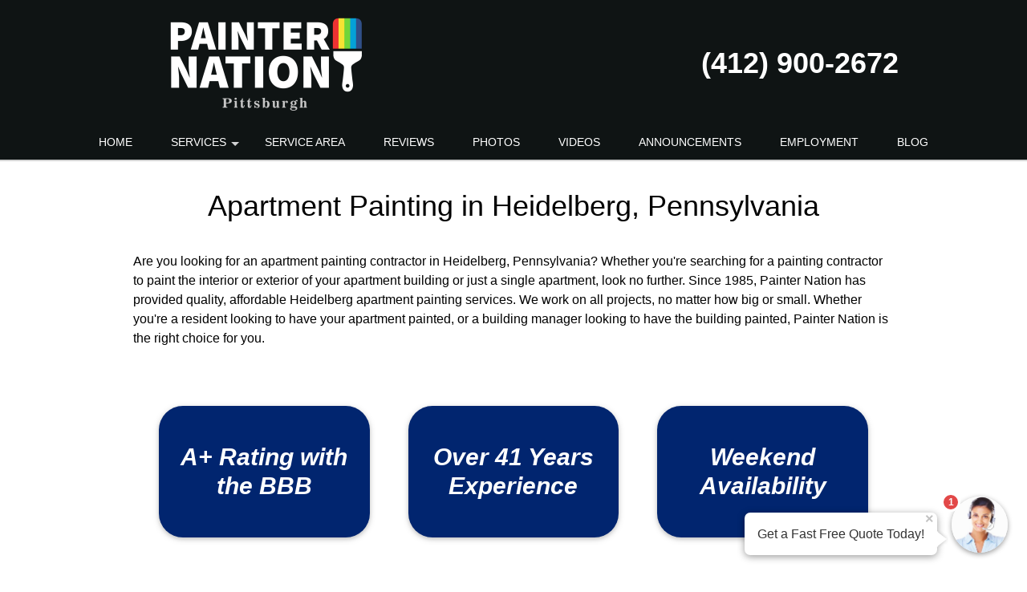

--- FILE ---
content_type: text/html; charset=UTF-8
request_url: https://pittsburgh-painting.com/Apartment-Painting_Heidelberg_PA.htm
body_size: 31472
content:
<!DOCTYPE html >
<html lang="en">
<head id=123>

	<meta http-equiv="Content-Type" content="text/html; charset=utf-8"/>
	<meta name="viewport" content="width=device-width, initial-scale=1, maximum-scale=5"/>
	
	<title>Apartment Painting Heidelberg PA</title>
	<link href="/images/layout01/favicon.ico" type="image/x-icon" rel="shortcut icon"/>
	<meta name="description" content="Professional Apartment Painting in Heidelberg, Pennsylvania by Painter Nation. Call (412) 900-2672 to learn more."/>
	
	<meta name="google-site-verification" content="gb9gPmHGPeWkE85lz3TK4d91ZccR_3-AVN7XhbVA2CA"/>
	<meta name="msvalidate.01" content="1F45F9DE9326EAFCF993AAACB733F10C"/>

	
	<!--suppress RegExpAnonymousGroup -->
	<style>
				/* W3.CSS 4.04 Apr 2017 by Jan Egil and Borge Refsnes */
html{box-sizing:border-box}*,*:before,*:after{box-sizing:inherit}
/* Extract from normalize.css by Nicolas Gallagher and Jonathan Neal git.io/normalize */
html{-ms-text-size-adjust:100%;-webkit-text-size-adjust:100%}body{margin:0}
article,aside,details,figcaption,figure,footer,header,main,menu,nav,section,summary{display:block}
audio,canvas,progress,video{display:inline-block}progress{vertical-align:baseline}
audio:not([controls]){display:none;height:0}[hidden],template{display:none}
a{background-color:transparent}
a:active,a:hover{outline-width:0}abbr[title]{border-bottom:none;text-decoration:underline dotted}
dfn{font-style:italic}mark{background:#ff0;color:#000}
small{font-size:80%}sub,sup{font-size:75%;line-height:0;position:relative;vertical-align:baseline}
sub{bottom:-0.25em}sup{top:-0.5em}figure{margin:1em 40px}img{border-style:none}svg:not(:root){overflow:hidden}
code,kbd,pre,samp{font-family:monospace,monospace;font-size:1em}hr{box-sizing:content-box;height:0;overflow:visible}
button,input,select,textarea{font:inherit;margin:0}optgroup{font-weight:bold}
button,input{overflow:visible}button,select{text-transform:none}
button,html [type=button],[type=reset],[type=submit]{-webkit-appearance:button}
button::-moz-focus-inner, [type=button]::-moz-focus-inner, [type=reset]::-moz-focus-inner, [type=submit]::-moz-focus-inner{border-style:none;padding:0}
button:-moz-focusring, [type=button]:-moz-focusring, [type=reset]:-moz-focusring, [type=submit]:-moz-focusring{outline:1px dotted ButtonText}
fieldset{border:1px solid #c0c0c0;margin:0 2px;padding:.35em .625em .75em}
legend{color:inherit;display:table;max-width:100%;padding:0;white-space:normal}textarea{overflow:auto}
[type=checkbox],[type=radio]{padding:0}
[type=number]::-webkit-inner-spin-button,[type=number]::-webkit-outer-spin-button{height:auto}
[type=search]{-webkit-appearance:textfield;outline-offset:-2px}
[type=search]::-webkit-search-cancel-button,[type=search]::-webkit-search-decoration{-webkit-appearance:none}
::-webkit-input-placeholder{color:inherit;opacity:0.54}
::-webkit-file-upload-button{-webkit-appearance:button;font:inherit}
/* End extract */
html,body{font-family:Verdana,sans-serif;font-size:16px;line-height:1.5}html{overflow-x:hidden}
h1{font-size:36px}h2{font-size:30px}h3{font-size:24px}h4{font-size:20px}h5{font-size:18px}h6{font-size:16px}.w3-serif{font-family:serif}
h1,h2,h3,h4,h5,h6{font-family:"Segoe UI",Arial,sans-serif;font-weight:400;margin:10px 0}.w3-wide{letter-spacing:4px}
hr{border:0;border-top:1px solid #eee;margin:20px 0}
.w3-image{max-width:100%;height:auto}img{margin-bottom:-5px}a{color:inherit}
.w3-table,.w3-table-all{border-collapse:collapse;border-spacing:0;width:100%;display:table}.w3-table-all{border:1px solid #ccc}
.w3-bordered tr,.w3-table-all tr{border-bottom:1px solid #ddd}.w3-striped tbody tr:nth-child(even){background-color:#f1f1f1}
.w3-table-all tr:nth-child(odd){background-color:#fff}.w3-table-all tr:nth-child(even){background-color:#f1f1f1}
.w3-hoverable tbody tr:hover,.w3-ul.w3-hoverable li:hover{background-color:#ccc}.w3-centered tr th,.w3-centered tr td{text-align:center}
.w3-table td,.w3-table th,.w3-table-all td,.w3-table-all th{padding:8px 8px;display:table-cell;text-align:left;vertical-align:top}
.w3-table th:first-child,.w3-table td:first-child,.w3-table-all th:first-child,.w3-table-all td:first-child{padding-left:16px}
.w3-btn,.w3-button{border:none;display:inline-block;outline:0;padding:8px 16px;vertical-align:middle;overflow:hidden;text-decoration:none;color:inherit;background-color:inherit;text-align:center;cursor:pointer;white-space:nowrap}
.w3-btn:hover{box-shadow:0 8px 16px 0 rgba(0,0,0,0.2),0 6px 20px 0 rgba(0,0,0,0.19)}
.w3-btn,.w3-button{-webkit-touch-callout:none;user-select:none}
.w3-disabled,.w3-btn:disabled,.w3-button:disabled{cursor:not-allowed;opacity:0.3}.w3-disabled *,:disabled *{pointer-events:none}
.w3-btn.w3-disabled:hover,.w3-btn:disabled:hover{box-shadow:none}
.w3-badge,.w3-tag{background-color:#000;color:#fff;display:inline-block;padding-left:8px;padding-right:8px;text-align:center}.w3-badge{border-radius:50%}
.w3-ul{list-style-type:none;padding:0;margin:0}.w3-ul li{padding:8px 16px;border-bottom:1px solid #ddd}.w3-ul li:last-child{border-bottom:none}
.w3-tooltip,.w3-display-container{position:relative}.w3-tooltip .w3-text{display:none}.w3-tooltip:hover .w3-text{display:inline-block}
.w3-ripple:active{opacity:0.5}.w3-ripple{transition:opacity 0s}
.w3-input{padding:8px;display:block;border:none;border-bottom:1px solid #ccc;width:100%}
.w3-select{padding:9px 0;width:100%;border:none;border-bottom:1px solid #ccc}
.w3-dropdown-click,.w3-dropdown-hover{position:relative;display:inline-block;cursor:pointer}
.w3-dropdown-hover:hover .w3-dropdown-content{display:block;z-index:1}
.w3-dropdown-hover:first-child,.w3-dropdown-click:hover{background-color:#ccc;color:#000}
.w3-dropdown-hover:hover > .w3-button:first-child,.w3-dropdown-click:hover > .w3-button:first-child{background-color:#ccc;color:#000}
.w3-dropdown-content{cursor:auto;color:#000;background-color:#fff;display:none;position:absolute;min-width:160px;margin:0;padding:0}
.w3-check,.w3-radio{width:24px;height:24px;position:relative;top:6px}
.w3-sidebar{height:100%;width:200px;background-color:#fff;position:fixed!important;z-index:1;overflow:auto}
.w3-bar-block .w3-dropdown-hover,.w3-bar-block .w3-dropdown-click{width:100%}
.w3-bar-block .w3-dropdown-hover .w3-dropdown-content,.w3-bar-block .w3-dropdown-click .w3-dropdown-content{min-width:100%}
.w3-bar-block .w3-dropdown-hover .w3-button,.w3-bar-block .w3-dropdown-click .w3-button{width:100%;text-align:left;padding:8px 16px}
.w3-main,#main{transition:margin-left .4s}
.w3-modal{z-index:3;display:none;padding-top:100px;position:fixed;left:0;top:0;width:100%;height:100%;overflow:auto;background-color:rgb(0,0,0);background-color:rgba(0,0,0,0.4)}
.w3-modal-content{margin:auto;background-color:#fff;position:relative;padding:0;outline:0;width:600px}
.w3-bar{width:100%;overflow:hidden}.w3-center .w3-bar{display:inline-block;width:auto}
.w3-bar .w3-bar-item{padding:8px 16px;float:left;width:auto;border:none;outline:none;display:block}
.w3-bar .w3-dropdown-hover,.w3-bar .w3-dropdown-click{position:static;float:left}
.w3-bar .w3-button{white-space:normal}
.w3-bar-block .w3-bar-item{width:100%;display:block;padding:8px 16px;text-align:left;border:none;outline:none;white-space:normal;float:none}
.w3-bar-block.w3-center .w3-bar-item{text-align:center}.w3-block{display:block;width:100%}
.w3-responsive{overflow-x:auto}
.w3-container:after,.w3-container:before,.w3-panel:after,.w3-panel:before,.w3-row:after,.w3-row:before,.w3-row-padding:after,.w3-row-padding:before,
.w3-cell-row:before,.w3-cell-row:after,.w3-clear:after,.w3-clear:before,.w3-bar:before,.w3-bar:after{content:"";display:table;clear:both}
.w3-col,.w3-half,.w3-third,.w3-twothird,.w3-threequarter,.w3-quarter{float:left;width:100%}
.w3-col.s1{width:8.33333%}.w3-col.s2{width:16.66666%}.w3-col.s3{width:24.99999%}.w3-col.s4{width:33.33333%}
.w3-col.s5{width:41.66666%}.w3-col.s6{width:49.99999%}.w3-col.s7{width:58.33333%}.w3-col.s8{width:66.66666%}
.w3-col.s9{width:74.99999%}.w3-col.s10{width:83.33333%}.w3-col.s11{width:91.66666%}.w3-col.s12{width:99.99999%}
@media (min-width:601px){.w3-col.m1{width:8.33333%}.w3-col.m2{width:16.66666%}.w3-col.m3,.w3-quarter{width:24.99999%}.w3-col.m4,.w3-third{width:33.33333%}
	.w3-col.m5{width:41.66666%}.w3-col.m6,.w3-half{width:49.99999%}.w3-col.m7{width:58.33333%}.w3-col.m8,.w3-twothird{width:66.66666%}
	.w3-col.m9,.w3-threequarter{width:74.99999%}.w3-col.m10{width:83.33333%}.w3-col.m11{width:91.66666%}.w3-col.m12{width:99.99999%}}
@media (min-width:993px){.w3-col.l1{width:8.33333%}.w3-col.l2{width:16.66666%}.w3-col.l3{width:24.99999%}.w3-col.l4{width:33.33333%}
	.w3-col.l5{width:41.66666%}.w3-col.l6{width:49.99999%}.w3-col.l7{width:58.33333%}.w3-col.l8{width:66.66666%}
	.w3-col.l9{width:74.99999%}.w3-col.l10{width:83.33333%}.w3-col.l11{width:91.66666%}.w3-col.l12{width:99.99999%}}
.w3-content{max-width:980px;margin:auto}.w3-rest{overflow:hidden}
.w3-cell-row{display:table;width:100%}.w3-cell{display:table-cell}
.w3-cell-top{vertical-align:top}.w3-cell-middle{vertical-align:middle}.w3-cell-bottom{vertical-align:bottom}
.w3-hide{display:none!important}.w3-show-block,.w3-show{display:block!important}.w3-show-inline-block{display:inline-block!important}
@media (max-width:600px){.w3-modal-content{margin:0 10px;width:auto!important}.w3-modal{padding-top:30px}
	.w3-dropdown-hover.w3-mobile .w3-dropdown-content,.w3-dropdown-click.w3-mobile .w3-dropdown-content{position:relative}
	.w3-hide-small{display:none!important}.w3-mobile{display:block;width:100%!important}.w3-bar-item.w3-mobile,.w3-dropdown-hover.w3-mobile,.w3-dropdown-click.w3-mobile{text-align:center}
	.w3-dropdown-hover.w3-mobile,.w3-dropdown-hover.w3-mobile .w3-btn,.w3-dropdown-hover.w3-mobile .w3-button,.w3-dropdown-click.w3-mobile,.w3-dropdown-click.w3-mobile .w3-btn,.w3-dropdown-click.w3-mobile .w3-button{width:100%}}
@media (max-width:768px){.w3-modal-content{width:500px}.w3-modal{padding-top:50px}}
@media (min-width:993px){.w3-modal-content{width:900px}.w3-hide-large{display:none!important}.w3-sidebar.w3-collapse{display:block!important}}
@media (max-width:992px) and (min-width:601px){.w3-hide-medium{display:none!important}}
@media (max-width:992px){.w3-sidebar.w3-collapse{display:none}.w3-main{margin-left:0!important;margin-right:0!important}}
.w3-top,.w3-bottom{position:fixed;width:100%;z-index:1}.w3-top{top:0}.w3-bottom{bottom:0}
.w3-overlay{position:fixed;display:none;width:100%;height:100%;top:0;left:0;right:0;bottom:0;background-color:rgba(0,0,0,0.5);z-index:2}
.w3-display-topleft{position:absolute;left:0;top:0}.w3-display-topright{position:absolute;right:0;top:0}
.w3-display-bottomleft{position:absolute;left:0;bottom:0}.w3-display-bottomright{position:absolute;right:0;bottom:0}
.w3-display-middle{position:absolute;top:50%;left:50%;transform:translate(-50%,-50%);-ms-transform:translate(-50%,-50%)}
.w3-display-left{position:absolute;top:50%;left:0;transform:translate(0%,-50%);-ms-transform:translate(-0%,-50%)}
.w3-display-right{position:absolute;top:50%;right:0;transform:translate(0%,-50%);-ms-transform:translate(0%,-50%)}
.w3-display-topmiddle{position:absolute;left:50%;top:0;transform:translate(-50%,0%);-ms-transform:translate(-50%,0%)}
.w3-display-bottommiddle{position:absolute;left:50%;bottom:0;transform:translate(-50%,0%);-ms-transform:translate(-50%,0%)}
.w3-display-container:hover .w3-display-hover{display:block}.w3-display-container:hover span.w3-display-hover{display:inline-block}.w3-display-hover{display:none}
.w3-display-position{position:absolute}
.w3-circle{border-radius:50%}
.w3-round-small{border-radius:2px}.w3-round,.w3-round-medium{border-radius:4px}.w3-round-large{border-radius:8px}.w3-round-xlarge{border-radius:16px}.w3-round-xxlarge{border-radius:32px}
.w3-row-padding,.w3-row-padding>.w3-half,.w3-row-padding>.w3-third,.w3-row-padding>.w3-twothird,.w3-row-padding>.w3-threequarter,.w3-row-padding>.w3-quarter,.w3-row-padding>.w3-col{padding:0 8px}
.w3-container,.w3-panel{padding:0.01em 16px}.w3-panel{margin-top:16px;margin-bottom:16px}
.w3-code,.w3-codespan{font-family:Consolas,"courier new";font-size:16px}
.w3-code{width:auto;background-color:#fff;padding:8px 12px;border-left:4px solid #4CAF50;word-wrap:break-word}
.w3-codespan{color:crimson;background-color:#f1f1f1;padding-left:4px;padding-right:4px;font-size:110%}
.w3-card,.w3-card-2{box-shadow:0 2px 5px 0 rgba(0,0,0,0.16),0 2px 10px 0 rgba(0,0,0,0.12)}
.w3-card-4,.w3-hover-shadow:hover{box-shadow:0 4px 10px 0 rgba(0,0,0,0.2),0 4px 20px 0 rgba(0,0,0,0.19)}
.w3-spin{animation:w3-spin 2s infinite linear}@keyframes w3-spin{0%{transform:rotate(0deg)}100%{transform:rotate(359deg)}}
.w3-animate-fading{animation:fading 10s infinite}@keyframes fading{0%{opacity:0}50%{opacity:1}100%{opacity:0}}
.w3-animate-opacity{animation:opac 0.8s}@keyframes opac{from{opacity:0} to{opacity:1}}
.w3-animate-top{position:relative;animation:animatetop 0.4s}@keyframes animatetop{from{top:-300px;opacity:0} to{top:0;opacity:1}}
.w3-animate-left{position:relative;animation:animateleft 0.4s}@keyframes animateleft{from{left:-300px;opacity:0} to{left:0;opacity:1}}
.w3-animate-right{position:relative;animation:animateright 0.4s}@keyframes animateright{from{right:-300px;opacity:0} to{right:0;opacity:1}}
.w3-animate-bottom{position:relative;animation:animatebottom 0.4s}@keyframes animatebottom{from{bottom:-300px;opacity:0} to{bottom:0;opacity:1}}
.w3-animate-zoom {animation:animatezoom 0.6s}@keyframes animatezoom{from{transform:scale(0)} to{transform:scale(1)}}
.w3-animate-input{transition:width 0.4s ease-in-out}.w3-animate-input:focus{width:100%!important}
.w3-opacity,.w3-hover-opacity:hover{opacity:0.60}.w3-opacity-off,.w3-hover-opacity-off:hover{opacity:1}
.w3-opacity-max{opacity:0.25}.w3-opacity-min{opacity:0.75}
.w3-greyscale-max,.w3-grayscale-max,.w3-hover-greyscale:hover,.w3-hover-grayscale:hover{filter:grayscale(100%)}
.w3-greyscale,.w3-grayscale{filter:grayscale(75%)}.w3-greyscale-min,.w3-grayscale-min{filter:grayscale(50%)}
.w3-sepia{filter:sepia(75%)}.w3-sepia-max,.w3-hover-sepia:hover{filter:sepia(100%)}.w3-sepia-min{filter:sepia(50%)}
.w3-tiny{font-size:10px!important}.w3-small{font-size:12px!important}.w3-medium{font-size:15px!important}.w3-large{font-size:18px!important}
.w3-xlarge{font-size:24px!important}.w3-xxlarge{font-size:36px!important}.w3-xxxlarge{font-size:48px!important}.w3-jumbo{font-size:64px!important}
.w3-left-align{text-align:left!important}.w3-right-align{text-align:right!important}.w3-justify{text-align:justify!important}.w3-center{text-align:center!important}
.w3-border-0{border:0!important}.w3-border{border:1px solid #ccc!important}
.w3-border-top{border-top:1px solid #ccc!important}.w3-border-bottom{border-bottom:1px solid #ccc!important}
.w3-border-left{border-left:1px solid #ccc!important}.w3-border-right{border-right:1px solid #ccc!important}
.w3-topbar{border-top:6px solid #ccc!important}.w3-bottombar{border-bottom:6px solid #ccc!important}
.w3-leftbar{border-left:6px solid #ccc!important}.w3-rightbar{border-right:6px solid #ccc!important}
.w3-section,.w3-code{margin-top:16px!important;margin-bottom:16px!important}
.w3-margin{margin:16px!important}.w3-margin-top{margin-top:16px!important}.w3-margin-bottom{margin-bottom:16px!important}
.w3-margin-left{margin-left:16px!important}.w3-margin-right{margin-right:16px!important}
.w3-padding-small{padding:4px 8px!important}.w3-padding{padding:8px 16px!important}.w3-padding-large{padding:12px 24px!important}
.w3-padding-16{padding-top:16px!important;padding-bottom:16px!important}.w3-padding-24{padding-top:24px!important;padding-bottom:24px!important}
.w3-padding-32{padding-top:32px!important;padding-bottom:32px!important}.w3-padding-48{padding-top:48px!important;padding-bottom:48px!important}
.w3-padding-64{padding-top:64px!important;padding-bottom:64px!important}
.w3-left{float:left!important}.w3-right{float:right!important}
.w3-button:hover{color:#000!important;background-color:#ccc!important}
.w3-transparent,.w3-hover-none:hover{background-color:transparent!important}
.w3-hover-none:hover{box-shadow:none!important}
/* Colors */
.w3-amber,.w3-hover-amber:hover{color:#000!important;background-color:#ffc107!important}
.w3-aqua,.w3-hover-aqua:hover{color:#000!important;background-color:#00ffff!important}
.w3-blue,.w3-hover-blue:hover{color:#fff!important;background-color:#2196F3!important}
.w3-light-blue,.w3-hover-light-blue:hover{color:#000!important;background-color:#87CEEB!important}
.w3-brown,.w3-hover-brown:hover{color:#fff!important;background-color:#795548!important}
.w3-cyan,.w3-hover-cyan:hover{color:#000!important;background-color:#00bcd4!important}
.w3-blue-grey,.w3-hover-blue-grey:hover,.w3-blue-gray,.w3-hover-blue-gray:hover{color:#fff!important;background-color:#607d8b!important}
.w3-green,.w3-hover-green:hover{color:#fff!important;background-color:#4CAF50!important}
.w3-light-green,.w3-hover-light-green:hover{color:#000!important;background-color:#8bc34a!important}
.w3-indigo,.w3-hover-indigo:hover{color:#fff!important;background-color:#3f51b5!important}
.w3-khaki,.w3-hover-khaki:hover{color:#000!important;background-color:#f0e68c!important}
.w3-lime,.w3-hover-lime:hover{color:#000!important;background-color:#cddc39!important}
.w3-orange,.w3-hover-orange:hover{color:#000!important;background-color:#ff9800!important}
.w3-deep-orange,.w3-hover-deep-orange:hover{color:#fff!important;background-color:#ff5722!important}
.w3-pink,.w3-hover-pink:hover{color:#fff!important;background-color:#e91e63!important}
.w3-purple,.w3-hover-purple:hover{color:#fff!important;background-color:#9c27b0!important}
.w3-deep-purple,.w3-hover-deep-purple:hover{color:#fff!important;background-color:#673ab7!important}
.w3-red,.w3-hover-red:hover{color:#fff!important;background-color:#f44336!important}
.w3-sand,.w3-hover-sand:hover{color:#000!important;background-color:#fdf5e6!important}
.w3-teal,.w3-hover-teal:hover{color:#fff!important;background-color:#009688!important}
.w3-yellow,.w3-hover-yellow:hover{color:#000!important;background-color:#ffeb3b!important}
.w3-white,.w3-hover-white:hover{color:#000!important;background-color:#fff!important}
.w3-black,.w3-hover-black:hover{color:#fff!important;background-color:#000!important}
.w3-grey,.w3-hover-grey:hover,.w3-gray,.w3-hover-gray:hover{color:#000!important;background-color:#bbb!important}
.w3-light-grey,.w3-hover-light-grey:hover,.w3-light-gray,.w3-hover-light-gray:hover{color:#000!important;background-color:#f1f1f1!important}
.w3-dark-grey,.w3-hover-dark-grey:hover,.w3-dark-gray,.w3-hover-dark-gray:hover{color:#fff!important;background-color:#616161!important}
.w3-pale-red,.w3-hover-pale-red:hover{color:#000!important;background-color:#ffdddd!important}
.w3-pale-green,.w3-hover-pale-green:hover{color:#000!important;background-color:#ddffdd!important}
.w3-pale-yellow,.w3-hover-pale-yellow:hover{color:#000!important;background-color:#ffffcc!important}
.w3-pale-blue,.w3-hover-pale-blue:hover{color:#000!important;background-color:#ddffff!important}
.w3-text-red,.w3-hover-text-red:hover{color:#f44336!important}
.w3-text-green,.w3-hover-text-green:hover{color:#4CAF50!important}
.w3-text-blue,.w3-hover-text-blue:hover{color:#2196F3!important}
.w3-text-yellow,.w3-hover-text-yellow:hover{color:#ffeb3b!important}
.w3-text-white,.w3-hover-text-white:hover{color:#fff!important}
.w3-text-black,.w3-hover-text-black:hover{color:#000!important}
.w3-text-grey,.w3-hover-text-grey:hover,.w3-text-gray,.w3-hover-text-gray:hover{color:#757575!important}
.w3-text-amber{color:#ffc107!important}
.w3-text-aqua{color:#00ffff!important}
.w3-text-light-blue{color:#87CEEB!important}
.w3-text-brown{color:#795548!important}
.w3-text-cyan{color:#00bcd4!important}
.w3-text-blue-grey,.w3-text-blue-gray{color:#607d8b!important}
.w3-text-light-green{color:#8bc34a!important}
.w3-text-indigo{color:#3f51b5!important}
.w3-text-khaki{color:#b4aa50!important}
.w3-text-lime{color:#cddc39!important}
.w3-text-orange{color:#ff9800!important}
.w3-text-deep-orange{color:#ff5722!important}
.w3-text-pink{color:#e91e63!important}
.w3-text-purple{color:#9c27b0!important}
.w3-text-deep-purple{color:#673ab7!important}
.w3-text-sand{color:#fdf5e6!important}
.w3-text-teal{color:#009688!important}
.w3-text-light-grey,.w3-hover-text-light-grey:hover,.w3-text-light-gray,.w3-hover-text-light-gray:hover{color:#f1f1f1!important}
.w3-text-dark-grey,.w3-hover-text-dark-grey:hover,.w3-text-dark-gray,.w3-hover-text-dark-gray:hover{color:#3a3a3a!important}
.w3-border-red,.w3-hover-border-red:hover{border-color:#f44336!important}
.w3-border-green,.w3-hover-border-green:hover{border-color:#4CAF50!important}
.w3-border-blue,.w3-hover-border-blue:hover{border-color:#2196F3!important}
.w3-border-yellow,.w3-hover-border-yellow:hover{border-color:#ffeb3b!important}
.w3-border-white,.w3-hover-border-white:hover{border-color:#fff!important}
.w3-border-black,.w3-hover-border-black:hover{border-color:#000!important}
.w3-border-grey,.w3-hover-border-grey:hover,.w3-border-gray,.w3-hover-border-gray:hover{border-color:#bbb!important}

/*********************************************************/

.w3-container.pad0 { padding: 0; }
.pad-sides-10 { padding-left: 10px; padding-right: 10px}

body {
	margin:0;
	font-family: -apple-system,BlinkMacSystemFont,"Segoe UI",Roboto,Oxygen-Sans,Ubuntu,Cantarell,"Helvetica Neue",sans-serif;
	color: black;
	/* see: https://stackoverflow.com/questions/2545542/font-size-rendering-inconsistencies-on-an-iphone*/
	-webkit-text-size-adjust: 100%;
}

h1, h2, h3, h4 {
	font-family: -apple-system,BlinkMacSystemFont,"Segoe UI",Roboto,Oxygen-Sans,Ubuntu,Cantarell,"Helvetica Neue",sans-serif;
	font-weight: 400;
	line-height: 1.2;
}
h1 {font-size: 36px;}
h2 {font-size: 30px;}
h3 {font-size: 24px;}
h4 {font-size: 20px;}
p {
	font-weight: 400;
	line-height: 1.5;
}
a {
	color: #2971b3;
	font-weight: 500;
}
.CallToAction {
	text-align: center;
}
div.CallToAction {
	margin-top: 80px;
	margin-bottom: 80px;
}
.CallToAction h1, .CallToAction h2, .CallToAction h3, .CallToAction h4, .CallToAction a {
	font-weight: 500;
}
.CallToAction p b {
	font-weight: 500;
}
div.CallToAction a.phoneNumber {
	font-size: 40px;
}

#header {
	position: fixed;
	top: 0;
	left: 0;
	z-index: 999;
	width: 100%; /* margins can make 100% width wider than viewport */
	box-shadow: 0 2px lightgrey;
}
.headerStyle, .headerStyle * {
	font-weight:300;
}
.headerLine1Style h1 {
	font-size: 8vmin;
	line-height: 1.4em;
	justify-content: right;
	/*margin-left: 20px;*/
	/*margin-right: 20px;*/
}
@media screen and (min-width: 320px) {
	.headerLine1Style h1 {
		font-size: 20px;
	}
}
@media screen and (min-width: 768px) {
	.headerLine1Style h1 {
		font-size: 30px;
	}
}
@media screen and (min-width: 922px) {
	.headerLine1Style h1 {
		font-size: 36px;
	}
}
@media only screen and (device-width: 768px) and (device-height: 1024px) and (-webkit-min-device-pixel-ratio: 1) {
	/* ipad fix - font wider than windows */
	.headerLine1Style h1 {
		font-size: 28px;
	}
}
.header_line1_company {
	max-width: 60%;
}
.headerLine1Style a {
	text-decoration: none;
	cursor: pointer;
}
.headerLine1Style a h2 {
	margin: 0;
}

.headingTxt{text-align:center; font-size:34px; font-weight:bold; color:#000000; line-height:2;
	padding-top:10px;
}
.headingTxt small{ display:block; font-weight:normal; font-size:18px;}

.contentX {
	text-align: left;
}
.contentX h1, .contentX h2, .contentX h3, .contentX h4 {
	margin-top: 1em;
	margin-bottom: 1em;
}
.contentX img {
	margin-left: 10px;
	margin-bottom: 10px;
	border: 3px transparent;
}
.contentX img.autoPost {
	margin-left: 0;
	margin-bottom: 0;
	border: 2px solid transparent ;
	vertical-align: bottom;
}
.contentX figure {
	margin: 0 0 2em;
}
.photoPage { max-width: 700px; margin: 0 auto}
.photoPage p {min-height: 1.25em}
.photoPage p img { margin: 0 auto 4px}

.contentX ul { margin-bottom: 20px}
.contentX li {
	margin-bottom: 10px;
	list-style-type: disc;
}

.contentX {
	overflow:hidden;
	font-size:16px;
	line-height:24px;
	color:#000000;
}

#header_subtext {
	font-weight: normal;
	color: black;
	padding: 0 0 10px 0;
	font-size: 20px;
}
.greyblocks{overflow:hidden; text-align:center; font-size:20px; font-weight:600;
	margin: 10px auto 10px;
}
.greyblocks-box {
	border-color: #f0f0f0;
	border-width: 1px;
	border-style: solid;
	padding:10px;
	max-width: 600px;
	margin: 35px auto 35px;
}
.greyblock-col-1{padding:10px 0; background:#ffffff; overflow:hidden; margin:10px 0 0 0;box-sizing: unset}
.greyblocks span{color:#2971b3; font-weight:500; font-size:18px}
.greyblocks img {max-width:100%; height:auto; border-style: none}

.callfreeQuote{text-align:center; padding:10px 0; overflow:hidden; clear:both; font-size:30px; font-weight:normal; color:#000000;}
.callUsBtn{clear:both; width:280px; padding:10px 10px; border-radius:40px; background:#49b9bf; font-size:30px; font-weight:bold; color:#ffffff; margin:10px auto;}
.callUsBtn i{ padding:6px 10px; background:#ffffff; color:#49b9bf; border-radius:50px; }

.getPriceDiv{background:#428bca; padding:10px 1px 1px 1px; text-align:center; font-size:24px; color:#ffffff; overflow:hidden;
	margin: 35px auto 35px;
	max-width: 600px;
}
.getPriceFormDiv{background:#f6f7fe; padding:10px 10px 0 10px; overflow:hidden; margin:10px 0 0 0;}
.getPriceFormDiv ul{padding:0; margin:0; list-style-type:none;}
.getPriceFormDiv ul li{padding:5px 0; margin:0; display:block; font-size:14px; }
.text-field{border:1px solid #d4d4d4; color:#555; font-weight:normal; padding:10px; width:92%; font-size: 14px;}
.check-field { padding-left: 24px; text-align: left; vertical-align: center;}
.check-field label { color: black;}
.submit-field{background:#2971b3; border: medium none; padding: 10px 0; display: inline-block; cursor: pointer; color: #FFF; width: 100%;
	font-size: 20px;
	border-radius: 5px;
	font-weight: 400;
}
textarea{font-size:16px; font-weight:normal;}
.followus img{padding:15px}

.cities-panel{
	padding-bottom: 30px;
}

.cities-panel h2,.cities-panel h3 {
	display: inline-block;
}
.cities-panel h3 {margin:30px 0 }
.cities-panel ul{
	padding:0;
	margin:0;
	list-style-type:none;
	overflow: hidden;
}
.cities-panel ul li{
	margin-bottom: 2px;
	font-size:16px;
	font-weight:500; display:inline-block; line-height:28px; width:29%;
}
.cities-panel ul li a{text-decoration: none}
.cities-panel ul li a:hover{text-decoration:underline;}

.wrapperuseful{padding:0; overflow:hidden;}
.usefullinksDiv{padding:0 15px 15px 15px; overflow:hidden;}
.usefullinksDiv h2{ font-size:28px; font-weight:bold; color:#000000; padding:0; margin:0;}
.usefullinksDiv ul{ list-style:none; margin:0 0 10px 0; padding:0; overflow:hidden;}
.usefullinksDiv ul li {
	margin:0 0 0 40px; padding:5px 0; float:left; width:26%;
}
.usefullinksDiv ul li a{ color:#000000; text-decoration:none;}
a.reviewBtn{
	text-decoration:none; display:block; clear:both;
	margin: 0 auto;
}
a.reviewBtn div {
	background: orange;
	border: medium none;
	padding: 10px 0;
	cursor: pointer;
	color: #FFF;
	font-size: 20px;
	text-align: center;
	border-radius: 6px;
	margin: 50px auto;
	font-weight: 400;
}

.smallScreenMenuPhone a, .header_line1_phone a {
	cursor: pointer;
	color: #FFF;
	text-align:center;
}

.useboxright{
	text-align:center; background: black; padding:15px; color:#ffffff;
	font-weight: 300;
}
.callNoDiv{
	padding:10px; text-align:center; font-size:26px;
	color:#ffffff;
	border-radius: 6px;
	max-width: 300px;
	margin: 0 auto;
}
.callNoDiv a {
	text-align:center; font-size:32px;
	color:#ffffff; text-decoration: none; position: relative;

	font-weight: 400;
	border-radius:6px;
	border-style: solid;
	border-color: rgba(170, 170, 170, .4);
	border-width: 1px;
	padding: 2px 20px 5px;

}
.callNoDiv span a{font-size:.6em}

footer { margin-top: 40px }
.footerDivMn{
	width:100%;
	text-align:center;
	font-size:12px;
	color:#ffffff;
	background: #2971b3;
	clear:both;
}

.toggleMenu {
	display:none;
	clear:both;
	font-size: 16px;
	color: white;
	padding: 10px 10px 10px 10px;
	cursor: pointer;
	float: left;
}
a.toggleMenu {text-decoration:none;}

.contentX a.phoneNumber, a.phoneNumber {
	color: #2870b3;
	text-decoration: none;
	white-space: nowrap;
}

#townServiceList p {
	min-height: 50px;
}
#townServiceList img {
	float: left;
	border: none;
	margin: 8px 10px 0 0;
	box-shadow: 2px 2px 2px grey;
}
#townServiceList a {
	font-weight: 700;
	font-size: 15px;
	text-decoration:none;
}

div.BBB {
	padding-top: 10px;
}
p.BBBText {
	font-size: 16px;
	font-weight: bold;
	text-align: center;
}
p.BBBText a {
	text-decoration: none;
}
p.BBBImage {
	text-align: center;
}
.contentX p.BBBImage img {
	display: inline-block;
	margin-right: 10px;
	margin-left:  10px;
}
.BBBImage img {
	border:none;
	margin: 0;
	box-shadow: none;
}
.BBB_script {
	width: 282px;
	margin: auto;
	padding: 30px 0 30px 0;
}

img.CreditCard {
	max-width:100%;
	padding-top: 15px;
}
.license { margin: auto; }

ul.listCSV {
	padding:0
}
.listCSV li {
	display: inline;
}
.listCSV li:after {
	content: ", ";
}
.listCSV li:last-child:after {
	content: "";
}
hr {
	clear: both;
	margin-top: 20px;
	margin-bottom: 20px;
	border: 0;
	border-top: 1px solid #d6d6d6;
}
ul.zipCodesServed li {
	font-weight: 400;
}

/* override inline style ... update all themes, then remove inline style in site_render */
p.ctaPhone a{font-size: 36px; text-align: center}

.smallScreenHeader {display: none}
.showLargeScreenHeader {
	display:inherit
}
.showLargeScreenHeader a {
	font-size: 36px;
}
.headerBackground {
	background-color: darkorange;
}

.contentX {
	width: 100%;
}

.contentX .selectTestimonials {
	clear: both;
	margin-top: 40px;
	margin-bottom: 40px;
}
.contentX .selectTestimonials  ul {
	padding-left: 0;
}
.contentX .selectTestimonials  ul li {
	list-style: none;
	margin:2px 5px 20px 1px;
	padding: 10px;
	-webkit-box-shadow: 2px 2px 5px 2px rgba(0,0,0,0.25);
	-moz-box-shadow: 2px 2px 5px 2px rgba(0,0,0,0.25);
	box-shadow: 2px 2px 5px 2px rgba(0,0,0,0.25);
}
.contentX .testimonialBody {
	font-weight: 400;
	font-style: italic;
}
.contentX div.schema.review span[itemprop="ratingValue"] {
	display:none
}
.contentX div.schema.review .review-stars {
	color: #428BCA;
	font-size: 20px;
}
.contentX div.schema.review span[itemprop="datePublished"]::before {
	content: "Review date: ";
	font-size: 12px;
}
.contentX div.schema.review span[itemprop="datePublished"] {
	font-style: italic;
	color: grey;
	font-size: 12px;
}
span[itemprop="datePublished"] {
	display:none
}

.contentX .selectTestimonials  ul li strong em, .contentX .selectTestimonials .testimonialAuthor {
	font-weight: 500;
	font-style: italic;
}

.paypal {max-width:100%}

ul.phoneList {list-style: none;padding-left: 0;margin:0 auto}
footer li.primaryPhone {
	margin-bottom: 10px;
}
.phoneSmall {font-size: 16px; font-weight: normal;}
.mainTopSpacer {height: 105px}

.w3-container .padGetPrice {
	padding-top: 50px;
	margin-top: -50px;
}

.center-cropped {
	width: 100%;
	max-height: 60vh;
	overflow: hidden;
}
@media screen and (min-height: 1000px) {
	.center-cropped {
		height: 1000px;
	}
}
@media screen and (max-width: 600px) {
	.center-cropped {
		height: 400px;
	}
}

/* LCP image - visible with object-fit cover for cropping effect */
/* Note: object-position can be overridden per-registration via inline media queries */
/* for responsive focal point control (GalleryFocalPoint{Mobile,Tablet,Desktop} reg_vars) */
.center-cropped img {
	width: 100%;
	height: 100%;
	object-fit: cover;
	object-position: center;
}
@media (max-width: 768px) {
    .center-cropped {
        max-height: 40vh;
    }
}

/* Gallery Overlay Styles */
.center-cropped.has-overlay {
	position: relative;
}

/* Full image tint overlay - covers entire image */
.gallery-image-tint {
	position: absolute;
	top: 0;
	left: 0;
	right: 0;
	bottom: 0;
	z-index: 5;  /* Above image, below positioned overlay */
	pointer-events: none;  /* Allow clicks through to image */
}

/* Positioned overlay sits above tint */
.gallery-overlay {
	position: absolute;
	z-index: 10;  /* Above tint layer */
	padding: 20px;
	max-width: 80%;
	color: white;
	text-shadow: 2px 2px 4px rgba(0,0,0,0.8);
}
.gallery-overlay h1,
.gallery-overlay h2,
.gallery-overlay h3,
.gallery-overlay h4,
.gallery-overlay p {
	margin: 0 0 0.5em 0;
	color: inherit;
	text-shadow: inherit;
}
.gallery-overlay a {
	color: inherit;
	text-decoration: underline;
}

/* Overlay vertical positions */
.gallery-overlay-top-left,
.gallery-overlay-top-center,
.gallery-overlay-top-right {
	top: 5%;
}
.gallery-overlay-middle-left,
.gallery-overlay-center,
.gallery-overlay-middle-right {
	top: 50%;
}
.gallery-overlay-bottom-left,
.gallery-overlay-bottom-center,
.gallery-overlay-bottom-right {
	bottom: 5%;
}

/* Overlay horizontal positions */
.gallery-overlay-top-left,
.gallery-overlay-middle-left,
.gallery-overlay-bottom-left {
	left: 5%;
}
.gallery-overlay-top-center,
.gallery-overlay-center,
.gallery-overlay-bottom-center {
	left: 50%;
}
.gallery-overlay-top-right,
.gallery-overlay-middle-right,
.gallery-overlay-bottom-right {
	right: 5%;
}

/* Overlay transforms for centering */
.gallery-overlay-top-center,
.gallery-overlay-bottom-center {
	transform: translateX(-50%);
}
.gallery-overlay-middle-left,
.gallery-overlay-middle-right {
	transform: translateY(-50%);
}
.gallery-overlay-center {
	transform: translate(-50%, -50%);
}

/* Responsive font scaling for overlay */
@media (max-width: 479px) {
	.gallery-overlay {
		font-size: 0.7em;
		padding: 8px;
		max-width: 90%;
	}
}
@media (min-width: 480px) and (max-width: 767px) {
	.gallery-overlay {
		font-size: 0.85em;
		padding: 12px;
		max-width: 85%;
	}
}
@media (min-width: 768px) and (max-width: 1199px) {
	.gallery-overlay {
		font-size: 1em;
		padding: 16px;
	}
}
@media (min-width: 1200px) {
	.gallery-overlay {
		font-size: 1.2em;
		padding: 20px;
	}
}

.center_image {
	display: block;
	max-width:100%;
	height:auto;
	margin: 0 auto;
}

a.privacyPolicy { text-decoration: none}
a.privacyPolicy:hover { text-decoration: underline}

.video-container {
	position:relative;
	padding-bottom:56.25%;
	padding-top:30px;
	height:0;
	overflow:hidden;
}
.video-container iframe, .video-container object, .video-container embed {
	position:absolute;
	top:0;
	left:0;
	width:100%;
	height:100%;
}
/* add after video-container if video is square */
.video-square {
	padding-bottom: 100%
}

/* start Menu icon */
.box-shadow-menu {
	position: relative;
	padding-left: 1.25em;
}
.box-shadow-menu:before {
	content: "";
	position: absolute;
	left: 0;
	top: 2px;
	width: 1.5em;
	height: 0.15em;
	background: white;
	box-shadow:
			0 0.35em 0 0 white,
			0 0.7em 0 0 white;
}
/* end Menu icon */

/* was in sm-core-css.css */
/* Mobile first layout SmartMenus Core CSS (it's not recommended editing these rules)
   You need this once per page no matter how many menu trees or different themes you use.
-------------------------------------------------------------------------------------------*/

.sm,.sm ul,.sm li{display:block;list-style:none;margin:0;padding:0;line-height:normal;direction:ltr;-webkit-tap-highlight-color:rgba(0,0,0,0);}
.sm-rtl,.sm-rtl ul,.sm-rtl li{direction:rtl;text-align:right;}
.sm>li>h1,.sm>li>h2,.sm>li>h3,.sm>li>h4,.sm>li>h5,.sm>li>h6{margin:0;padding:0;}
.sm ul{display:none;}
.sm li,.sm a{position:relative; text-align: left}
.sm a{display:block;}
.sm a.disabled{cursor:not-allowed;}
.sm:after{display:block;height:0; /*noinspection CssInvalidPropertyValue*/
	font:0/0 serif;clear:both;visibility:hidden;overflow:hidden;}
.sm,.sm *,.sm *:before,.sm *:after{-moz-box-sizing:border-box;-webkit-box-sizing:border-box;box-sizing:border-box;}
/* ----- end ------ */

@media screen and (max-width:600px) {
	h1 {
		font-size: 30px;
	}

	h2 {
		font-size: 26px;
	}

	h3 {
		font-size: 22px;
	}

	h4 {
		font-size: 20px;
	}
}

@media screen and (min-width:768px) {
	a.reviewBtn {width:300px}
	/* smartmenu hides menu when width expands after menu toggle clicked twice*/
	.contentX img.floatleft {float:left;margin-left:0;margin-right:10px;}
}
@media screen and (max-width:768px) {
	.container-fluid{ width:100%; margin:auto; overflow:hidden;}
	/* full menu */
	.header {padding: 6px 15px 6px 15px;}
	.logoDiv{
        text-align:center; padding-top:6px; padding-bottom: 6px;
    }
}
@media screen and (max-width:767px) {
	.cities-panel ul li{width:28%;}
	a.reviewBtn div{
		max-width: 300px;
		margin: 0 auto 40px;
	}
	.contentX * {margin-right: 0;}
	.contentX img {
		margin: 0 0 10px 0;
		border: none;
		max-width:100%;
		height: auto !important;
	}
	.contentX img.autoPost {
		margin: 0 auto;
	}
	.contentX img.floatleft {}
}
@media screen and (max-width:768px) {
	.contentX {
		text-align:left;
	}
	h2 {text-align: center}
}

@media screen and (max-width:767px) {
	.contentX * img{ float:none !important; display:block; margin-left:auto; margin-right:auto}
	.logoDiv span{
		font-size:14px;
	}
	.cities-panel ul li{ float:none; width:90%;}
	.usefullinksDiv ul li{width:36%;}
	.headingTxt{
		font-size:26px;
	}
	.getPriceDiv {margin-top:20px}

	h1, h2, h3, h4 {text-align: center}

}

/* menu mobile v desktop*/
@media screen and (max-width:767px) {
	.showLargeScreenHeader {display: none}
	.smallScreenHeader {display: block;}
	.smallScreenMenuPhone {
		color: white;
		float:right;
		padding:5px 10px;
		font-size:20px;
		font-weight: bold
	}
	.toggleMenu{display:block;}
	.menu{ display:none;}
	.menu{ width:98%;}

	.smallScreenMenuPhone a, .header_line1_phone a {
		border-radius:6px;
		border-style: solid;
		border-color: rgba(170, 170, 170, .4);
		border-width: 1px;
		padding: 2px 20px 5px;
	}
}

/* Shrinking header on scroll - mobile only */
@media screen and (max-width:767px) {
	/* Smooth transitions for header shrinking - Line 1 only */
	.headerLine1Style {
		transition: transform 0.3s ease-out, margin-bottom 0.3s ease-out;
		transform-origin: center top;
	}

	.smallScreenHeader img {
		transition: transform 0.3s ease-out;
		transform-origin: center top;
	}

	/* Spacer transition to prevent content jump */
	.mainTopSpacer {
		transition: height 0.3s ease-out;
	}

	/* Shrunk state - scale logo and use negative margin to reduce space */
	#header.header-shrunk .smallScreenHeader img {
		transform: scale(0.5);
	}

	#header.header-shrunk .headerLine1Style {
		/* Negative margin pulls up the menu bar - value set by JS based on logo size */
		margin-bottom: var(--shrink-margin, -30px);
	}

	/* Adjust gallery text position when header shrinks */
	body.header-shrunk .gallery-text-container {
		top: 75px;
		transition: top 0.3s ease-out;
	}
	.gallery-text-container {
		transition: top 0.3s ease-out;
	}
}

/* Mobile Call Bar - mobile only */
/* Note: popup lead form positioning is handled in pop.up.lead.form.css */

/* Hide mobile call bar on desktop */
@media screen and (min-width:768px) {
	#mobile-call-bar {
		display: none;
	}
}

/* sm-blue.css */
.sm-blue {
	background: transparent;
}
.sm-blue a, .sm-blue a:hover, .sm-blue a:focus, .sm-blue a:active {
	padding: 10px 14px;
	/* make room for the toggle button (sub indicator) */
	/*background: black;*/
	color: white;
	font-size: 14px;
	font-weight: 500;
	line-height: 23px;
	text-transform:uppercase;
	text-decoration: none;
}
.sm-blue a:hover {
	background-color: #a1d1e8;
}
.sm-blue a.current {
	background: #e80000;
	color: white;
}
.sm-blue a.disabled {
	color: #a1d1e8;
}
.sm-blue a span.sub-arrow {
	position: absolute;
	top: 48%;
	margin-top: -17px;
	left: auto;
	right: 4px;
	width: 34px;
	height: 34px;
	overflow: hidden;
	font: bold 16px/34px monospace !important;
	text-align: center;
	text-shadow: none;
	background: #143621;
	border-radius: 4px; text-decoration:none;
}
.sm-blue a.highlighted span.sub-arrow:before {
	display: block;
	content: '-';
}
.sm-blue > li:first-child > a, .sm-blue > li:first-child > :not(ul) a {
}
.sm-blue > li:last-child > a, .sm-blue > li:last-child > *:not(ul) a, .sm-blue > li:last-child > ul,
.sm-blue > li:last-child > ul > li:last-child > a, .sm-blue > li:last-child > ul > li:last-child > *:not(ul) a, .sm-blue > li:last-child > ul > li:last-child > ul,
.sm-blue > li:last-child > ul > li:last-child > ul > li:last-child > a, .sm-blue > li:last-child > ul > li:last-child > ul > li:last-child > *:not(ul) a, .sm-blue > li:last-child > ul > li:last-child > ul > li:last-child > ul,
.sm-blue > li:last-child > ul > li:last-child > ul > li:last-child > ul > li:last-child > a, .sm-blue > li:last-child > ul > li:last-child > ul > li:last-child > ul > li:last-child > *:not(ul) a, .sm-blue > li:last-child > ul > li:last-child > ul > li:last-child > ul > li:last-child > ul,
.sm-blue > li:last-child > ul > li:last-child > ul > li:last-child > ul > li:last-child > ul > li:last-child > a, .sm-blue > li:last-child > ul > li:last-child > ul > li:last-child > ul > li:last-child > ul > li:last-child > *:not(ul) a, .sm-blue > li:last-child > ul > li:last-child > ul > li:last-child > ul > li:last-child > ul > li:last-child > ul {
}
.sm-blue > li:last-child > a.highlighted, .sm-blue > li:last-child > *:not(ul) a.highlighted,
.sm-blue > li:last-child > ul > li:last-child > a.highlighted, .sm-blue > li:last-child > ul > li:last-child > *:not(ul) a.highlighted,
.sm-blue > li:last-child > ul > li:last-child > ul > li:last-child > a.highlighted, .sm-blue > li:last-child > ul > li:last-child > ul > li:last-child > *:not(ul) a.highlighted,
.sm-blue > li:last-child > ul > li:last-child > ul > li:last-child > ul > li:last-child > a.highlighted, .sm-blue > li:last-child > ul > li:last-child > ul > li:last-child > ul > li:last-child > *:not(ul) a.highlighted,
.sm-blue > li:last-child > ul > li:last-child > ul > li:last-child > ul > li:last-child > ul > li:last-child > a.highlighted, .sm-blue > li:last-child > ul > li:last-child > ul > li:last-child > ul > li:last-child > ul > li:last-child > *:not(ul) a.highlighted {
	border-radius: 0;
}
.sm-blue ul {
	background: white;
}
.sm-blue ul ul {
	background: rgba(102, 102, 102, 0.1);
}
.sm-blue ul a, .sm-blue ul a:hover, .sm-blue ul a:focus, .sm-blue ul a:active {
	background: transparent;
	color: #333333;
	font-size: 14px;
	text-shadow: none;
	border-left: 8px solid transparent;
}
.sm-blue ul a.current {
	color: white; text-decoration:none;
}
.sm-blue ul a.disabled {
	color: #b3b3b3;
}
.sm-blue ul ul a,
.sm-blue ul ul a:hover,
.sm-blue ul ul a:focus,
.sm-blue ul ul a:active {
	border-left: 16px solid transparent; text-decoration:none;
}
.sm-blue ul ul ul a,
.sm-blue ul ul ul a:hover,
.sm-blue ul ul ul a:focus,
.sm-blue ul ul ul a:active {
	border-left: 24px solid transparent;
}
.sm-blue ul ul ul ul a,
.sm-blue ul ul ul ul a:hover,
.sm-blue ul ul ul ul a:focus,
.sm-blue ul ul ul ul a:active {
	border-left: 32px solid transparent;
}
.sm-blue ul ul ul ul ul a,
.sm-blue ul ul ul ul ul a:hover,
.sm-blue ul ul ul ul ul a:focus,
.sm-blue ul ul ul ul ul a:active {
	border-left: 40px solid transparent;
}
.sm-blue ul li {
	border-top: 1px solid rgba(0, 0, 0, 0.05);
	min-width: 240px;
}
.sm-blue ul li:first-child {
	border-top: 0;
}
.sm-blue ul li:hover {
	background-color: transparent;
}

/* menu mobile v desktop*/
@media screen and (min-width: 768px) {

	/* why? */
	/*.menu {display: inherit !important;}*/

	/* Switch to ipad / desktop layout
	-----------------------------------------------
	   These transform the menu tree from
	   collapsible to desktop (navbar + dropdowns)
	-----------------------------------------------*/
	/* start... (it's not recommended editing these rules) */
	.sm-blue ul {
		position: absolute;
	}

	.sm-blue li {
		display: inline-block;
	}

	.sm-blue.sm-rtl li {
		float: right;
	}

	.sm-blue ul li, .sm-blue.sm-rtl ul li, .sm-blue.sm-vertical li {
		float: none;
	}

	.sm-blue a {
		white-space: nowrap;
	}

	.sm-blue ul a, .sm-blue.sm-vertical a {
		white-space: normal;
	}

	.sm-blue .sm-nowrap > li > a, .sm-blue .sm-nowrap > li > :not(ul) a {
		white-space: nowrap;
	}

	/* ...end */
	.sm-blue {
	}
	.sm-blue a, .sm-blue a:hover, .sm-blue a:focus, .sm-blue a:active, .sm-blue a.highlighted {
		padding: 10px 22px;
	}
	.sm-blue a:hover, .sm-blue a:focus, .sm-blue a:active, .sm-blue a.highlighted {
		background: #2c91c3;
	}
	.sm-blue a.current {
		/*background: #333;*/
		/*color: white;*/
	}
	.sm-blue a.disabled {
		/*background: #333;*/
		/*color: #a1d1e8;*/
	}
	.sm-blue a span.sub-arrow {
		/*top: auto;*/
		margin-top: 0;
		bottom: 16px;
		left: 90%;
		margin-left: -5px;
		right: auto;
		width: 0;
		height: 0;
		border-width: 5px;
		border-style: solid dashed dashed dashed;
		border-color: #d2d3d4 transparent transparent transparent;
		background: transparent;
		border-radius: 0;
	}
	.sm-blue a.highlighted span.sub-arrow:before {
		display: none;
	}
	.sm-blue > li:first-child > a, .sm-blue > li:first-child > :not(ul) a {
	}
	.sm-blue > li {
		border-left: 0 solid #2b82ac;
	}
	.sm-blue > li:first-child {
		border-left: 0;
	}
	.sm-blue ul {
		border: 1px solid #a8a8a8;
		padding: 7px 0;
		background: white;
		border-radius: 0 0 4px 4px;
		-webkit-box-shadow: 0 5px 12px rgba(0, 0, 0, 0.3);
		-moz-box-shadow: 0 5px 12px rgba(0, 0, 0, 0.3);
		box-shadow: 0 5px 12px rgba(0, 0, 0, 0.3);
	}
	.sm-blue ul ul {
		background: white;
	}
	.sm-blue ul a, .sm-blue ul a:hover, .sm-blue ul a:focus, .sm-blue ul a:active, .sm-blue ul a.highlighted {
		border: 0 !important;
		padding: 9px 18px;
		background: transparent;
		/*color: #333333;*/
	}
	.sm-blue ul a:hover, .sm-blue ul a:focus, .sm-blue ul a:active, .sm-blue ul a.highlighted {
		/*background: #333;*/
		/*color: white;*/
	}
	.sm-blue ul a.current {
		/*background: #333;*/
		/*color: white;*/
	}
	.sm-blue ul a.disabled {
		/*background: white;*/
		/*color: #333333;*/
	}
	.sm-blue ul a span.sub-arrow {
		top: 50%;
		margin-top: -5px;
		bottom: auto;
		left: auto;
		margin-left: 0;
		right: 10px;
		border-style: dashed dashed dashed solid;
		border-color: transparent transparent transparent #a1d1e8;
	}
	.sm-blue ul li {
		border: 0;
	}
	.sm-blue span.scroll-up,
	.sm-blue span.scroll-down {
		position: absolute;
		display: none;
		visibility: hidden;
		overflow: hidden;
		background: white;
		height: 20px;
	}
	.sm-blue span.scroll-up-arrow, .sm-blue span.scroll-down-arrow {
		position: absolute;
		top: -2px;
		left: 50%;
		margin-left: -8px;
		width: 0;
		height: 0;
		overflow: hidden;
		border-width: 8px;
		border-style: dashed dashed solid dashed;
		border-color: transparent transparent #333333 transparent;
	}
	.sm-blue span.scroll-down-arrow {
		top: 6px;
		border-style: solid dashed dashed dashed;
		border-color: #333333 transparent transparent transparent;
	}
	.sm-blue.sm-rtl.sm-vertical a span.sub-arrow {
		right: auto;
		left: 10px;
		border-style: dashed solid dashed dashed;
		border-color: transparent #d2d3d4 transparent transparent;
	}
	.sm-blue.sm-rtl > li:first-child > a, .sm-blue.sm-rtl > li:first-child > :not(ul) a {
		border-radius: 0 8px 8px 0;
	}
	.sm-blue.sm-rtl > li:first-child {
		border-left: 1px solid #333333;
	}
	.sm-blue.sm-rtl > li:last-child {
		border-left: 0;
	}
	.sm-blue.sm-rtl ul a span.sub-arrow {
		right: auto;
		left: 10px;
		border-style: dashed solid dashed dashed;
		border-color: transparent #d2d3d4 transparent transparent;
	}
	.sm-blue.sm-vertical {
		-webkit-box-shadow: 0 1px 4px rgba(0, 0, 0, 0.3);
		-moz-box-shadow: 0 1px 4px rgba(0, 0, 0, 0.3);
		box-shadow: 0 1px 4px rgba(0, 0, 0, 0.3);
	}
	.sm-blue.sm-vertical a {
		padding: 9px 23px;
	}
	.sm-blue.sm-vertical a span.sub-arrow {
		top: 50%;
		margin-top: -5px;
		bottom: auto;
		left: auto;
		margin-left: 0;
		right: 10px;
		border-style: dashed dashed dashed solid;
		border-color: transparent transparent transparent #a1d1e8;
	}
	.sm-blue.sm-vertical > li:first-child > a, .sm-blue.sm-vertical > li:first-child > :not(ul) a {
		border-radius: 8px 8px 0 0;
	}
	.sm-blue.sm-vertical > li:last-child > a, .sm-blue.sm-vertical > li:last-child > :not(ul) a {
		border-radius: 0 0 8px 8px;
	}
	.sm-blue.sm-vertical > li {
		border-left: 0 !important;
	}
	.sm-blue.sm-vertical ul {
		border-radius: 4px !important;
	}
	.sm-blue.sm-vertical ul a {
		padding: 9px 23px;
	}
}

/* align tracking telephone number to vertical center of logo */
@media screen and (min-width:768px) {
	div.call99-flex-vert-center {
		display: flex;
		flex-direction: column;
		justify-content: center;
		text-align: right;
	}
	div.headerLine1Style {
		display: flex;
		flex-direction: row;
		vertical-align: middle;
		justify-content: space-between;
		max-width: 980px;
		margin: auto;
	}
}

	</style>


	

													
		
		
			
	
																											
							
							
														
															
																			

	<style>
		#header {
			color: white;
			background-color: #0f1414;
		}
		#header .phoneNumber {
			color: white;
			text-decoration: none;
		}
		.headerLine1Style a, .headerLine1Style a h2 {
			color: inherit;
		}
				.headerLine1Style * {
			font-weight: 550;
		}
						.headerLine2Style {
			background-color: #0f1414;
		}
		.sm-blue ul, .sm-blue ul a, .sm-blue a, .sm-blue a:hover, .sm-blue a:focus, .sm-blue a:active {
			color: white;
			background-color: #0f1414;
		}
		.sm-blue a:hover, .sm-blue a.highlighted {
			color: white;
			background-color: #170e76;
		}
		.sm-blue ul li a:hover {
			color: white;
			text-decoration: underline;
		}
		@media screen and (max-width: 767px) {
					.sm-blue a span.sub-arrow {
				background-color: #0f1414;
			}
		}
		.toggleMenu {
			color: white
		}
		.box-shadow-menu:before {
			background: white;
			box-shadow:
					0 0.35em 0 0 white,
					0 0.7em 0 0 white;
		}
		#header .smallScreenHeader .phoneNumber {
			color: white;
			text-decoration: none;
		}
		
		a, .contentX a.phoneNumber, a.phoneNumber {
			color: #170e76;
		}
		a:hover {
			color: black;
			text-decoration: underline;
		}

		.useboxright, .useboxright a, .useboxright li {
			color: white;
			background-color: #0f1414;
		}
		a.reviewBtn div {
			color: white;
			background-color: #0f1414;
		}
		.getPriceDiv {
			background-color: #0f1414;
		}
		.submit-field {
            color: white;
			background-color: #0f1414;
		}
		.getPriceFormDiv {
			background: #f6f7fe;
		}
		.footerDivMn {
			color: white;
			background-color: #0f1414;
		}


		
			</style>



				<style>.specials-1card { border-radius: 30px; }
.specials-2card { border-radius: 30px; }
.specials-3card { border-radius: 30px; }</style>	
			</head>

<body>
<!-- Header Starts Here -->

<header class="w3-container pad0">

		<div id="header" class="w3-container pad0 headerStyle">

				<div class="headerLine1Style">
							<a href="/" class="showLargeScreenHeader header_line1_company"><img src="/userfiles/283/Painter-Nation-logo_300.png" alt="Painter Nation" class="LogoDesktop"
					 style="width:300px; height:126px; margin-top: 15px; margin-bottom: 15px; margin-left: 30px;"></a>
				<a href="/" class="smallScreenHeader w3-rest w3-center"><img src=" /userfiles/283/Painter-Nation-logo_240.png" alt="Painter Nation" class="LogoMobile"
					 style="width:238px; height:100px; margin:10px auto 5px auto;"></a>
						<div class="call99-flex-vert-center">
				<h4 class="showLargeScreenHeader header_line1_phone pad-sides-10">
					<a class="phoneNumber primaryPhone" href="tel:+14129002672">(412) 900-2672</a>
				</h4>
			</div>
		</div>

				<div class="w3-container pad0 w3-row headerLine2Style">

			<span class="toggleMenu headerMenuStyle" id="menuIcn">
				<label style="float:left; margin-right:15px; margin-top:2px;"><i class="box-shadow-menu"></i></label>Menu
			</span>
			<span class="smallScreenHeader smallScreenMenuPhone headerMenuStyle">
				<p style="font-size: xx-small;position: relative;top: 13px;display: inline;right: -50%;background-color: #0f1414;color: white">Call Now</p>
				<a class="phoneNumber primaryPhone" href="tel:+14129002672">(412) 900-2672</a>
			</span>

			<div class="menu headerMenuStyle w3-clear w3-center">

								<nav>
					<ul id="main-menu" class="sm sm-blue">
																											<li><a href="/">Home</a></li>
																												<li class="has-sub"><a href="#">Services</a><ul><li><a href="/Painting.htm">Painting</a></li><li><a href="/Cabinet-Refinishing.htm">Cabinet Refinishing</a></li><li><a href="/Drywall-Repair.htm">Drywall Repair</a></li><li><a href="/Exterior-Painting.htm">Exterior Painting</a></li><li><a href="/Interior-Painting.htm">Interior Painting</a></li><li><a href="/House-Painting.htm">House Painting</a></li><li><a href="/Cabinet-Painting.htm">Cabinet Painting</a></li><li><a href="/Painting-Prices.htm">Painting Prices</a></li><li><a href="/Pressure-Washing.htm">Pressure Washing</a></li><li><a href="/Commercial-Painting.htm">Commercial Painting</a></li><li><a href="/Apartment-Painting.htm">Apartment Painting</a></li><li><a href="/Ceiling-Painting.htm">Ceiling Painting</a></li><li><a href="/Deck-Staining.htm">Deck Staining</a></li><li><a href="/Concrete-Cleaning.htm">Concrete Cleaning</a></li><li><a href="/Garage-Floor-Painting.htm">Garage Floor Painting</a></li><li><a href="/Textured-Painting.htm">Textured Painting</a></li><li><a href="/Roof-Painting.htm">Roof Painting</a></li><li><a href="/Wallpaper-Removal.htm">Wallpaper Removal</a></li><li><a href="/Waterproofing.htm">Waterproofing</a></li></ul></li>
																												<li><a href="/towns.htm">Service Area</a></li>
																												<li><a href="/testimonials.htm">Reviews</a></li>
																												<li><a href="/photos.htm">Photos</a></li>
																																													<li><a href="/videos.htm">Videos</a></li>
								
																																																					<li><a href="/announcements.htm">Announcements</a></li>
								
																																																					<li><a href="/Employment.htm">Employment</a></li>
								
																																																					<li><a href="/blog">Blog</a></li>
								
																																</ul>
				</nav>

			</div>

		</div>

	</div>
	
</header>

<!-- Header Ends here -->


<!-- page content starts here -->

<main class="w3-container pad0 w3-center">

		<div class="w3-container pad0 showLargeScreenHeader mainTopSpacer"></div>

	<div class="w3-container pad0 smallScreenHeader">
		<div class="w3-container pad0 mainTopSpacer"></div>
	</div>

	<script>
				function setMainTopSpacer() {
			var headerHeight = document.getElementById('header').offsetHeight;
			var elements = document.getElementsByClassName('mainTopSpacer');
			for (var i = 0, len = elements.length; i < len; i++) {
				elements[i].style.height = headerHeight+"px";
			}
		}
		setMainTopSpacer();

							</script>

					
	<div id="content" class="w3-container pad0 w3-clear serviceTownPage">
		
							
				<div class="w3-container w3-content contentX">
										<h1 style="text-align:center">Apartment Painting in Heidelberg, Pennsylvania</h1>
					<p>Are you looking for an apartment painting contractor in Heidelberg, Pennsylvania? Whether you're searching for a painting contractor to paint the interior or exterior of your apartment building or just a single apartment, look no further. Since 1985, Painter Nation has provided quality, affordable Heidelberg apartment painting services. We work on all projects, no matter how big or small. Whether you're a resident looking to have your apartment painted, or a building manager looking to have the building painted, Painter Nation is the right choice for you.</p>

<p>&nbsp;</p>

<div data-special-id="2269">
<div class="w3-row-padding">
<div class="w3-third">
<div class="w3-card w3-margin w3-padding-16 w3-padding specials-3card" style="auto;background-color:#01256f">
<h2 style="text-align: center;"><span style="color:#ffffff;"><em><strong>A+ Rating with the BBB</strong></em></span></h2>
</div>
</div>

<div class="w3-third">
<div class="w3-card  w3-margin w3-padding-16 w3-padding specials-3card" style="auto;background-color:#01256f">
<h2 style="text-align: center;"><span style="color:#ffffff;"><em><strong>Over 41 Years Experience</strong></em></span></h2>
</div>
</div>

<div class="w3-third">
<div class="w3-card  w3-margin w3-padding-16 w3-padding specials-3card" style="auto;background-color:#01256f">
<h2 style="text-align: center;"><span style="color:#ffffff;"><em><strong>Weekend Availability</strong></em></span></h2>
</div>
</div>
</div>
</div>

<p>&nbsp;</p>

<hr>
<h3 style="text-align: center;">Call for a Free Quote</h3>

<h3 style="text-align: center;"><span style="font-size:36px;"><a class="phoneNumber primaryPhone" href="tel:+14129002672">(412) 900-2672</a></span></h3>

<hr>
<p style="text-align: center;">&nbsp;</p>



<p style="text-align: center;">&nbsp;</p>

<div class="w3-row-padding">
<div class="w3-card w3-padding-16 w3-padding specials-1card" style="max-width:800px;margin:0 auto; background: #fafaff">
<div style="display: flex; justify-content: space-between; align-items: center;">
<div style="flex-grow: 1; margin-left: 20px; margin-right: 20px">
<p style="font-weight: bold; font-size: 18px">❝Professional and friendly❞</p>

<p><span style="color:#f1c40f">★★★★★</span> - "<em><span style="color:null;">Painter Nation was great to work with from start to finish. T.J. got everything set up contractually at an incredibly reasonable price, worked with my schedule to get everything done, and was very responsive. Mike and Derek did a great job with the painting itself, and when I needed them to come back for some touch-ups, they were back, completed the touch-ups that I had noticed, and then addressed some small things that I hadn't even noticed. Fantastic all the way around!"</span></em></p>

<div style="display: inline-flex; float: left"><img alt="Author's Face" height="64" src="/images/faces/man2.png" style="width: 64px; height: 64px; border-radius: 50%; margin-right: 10px;" width="64">
<p data-no-check style="font-weight: bold; margin-bottom: 0"><strong><span style="color:null;">Chris L</span></strong></p>
</div>
</div>
</div>
</div>
</div>

<p style="text-align: center;">&nbsp;</p>

<ul>
</ul>

<h3><img alt="Apartment Painting in Heidelberg, Pennsylvania" height="234" src="/images/Apartment%20Painting.jpg" style="width: 350px; height: 234px; float: right;" width="350">Exterior Apartment or Condominium Painting</h3>

<p>Is the paint on your Heidelberg apartment building chipped or just looking dull? Does it need to be rejuvenated? How about a fresh new coat of paint? There's no better way to freshen up a worn-out looking building than to apply a fresh coat of paint. Allow your tenants to take pride in their apartment building, or better yet, attract new potential tenants by giving your building a brand new look with a fresh coat of paint. Call the painting experts at <a class="phoneNumber primaryPhone" href="tel:+14129002672">(412) 900-2672</a>.</p>

<p><strong>We Offer the Following Services for Your Heidelberg Apartment or Condominium Complex:</strong></p>

<ul>
	<li>Exterior Painting</li>
	<li>Interior Painting (w/in the building or just one unit)</li>
	<li>Entrance, Foyer and Common Area Painting</li>
	<li>Wallpaper Removal</li>
	<li>Pressure Washing</li>
	<li>Deck / Balcony Staining or Painting</li>
</ul>

<p>&nbsp;</p>

<h3>Interior Apartment or Condominium Painting in Heidelberg</h3>

<p>Whether you're a resident looking to have your Heidelberg apartment painted, or you a building manager looking to have the interior of the apartment building painted, call the Heidelberg painting pros at <a class="phoneNumber primaryPhone" href="tel:+14129002672">(412) 900-2672</a>. Having 41 years of painting experience, the painters at Painter Nation are the best fit for you.</p>

<p>Whether you're a resident looking to have your apartment or condominium painted, or a building manager looking to have the whole building or individual units painted, Painter Nation of Heidelberg, Pennsylvania is the right choice for you. Call us today at <a class="phoneNumber primaryPhone" href="tel:+14129002672">(412) 900-2672</a> for your free estimates.</p>

<p>&nbsp;</p>

<h3>Why Choose Painter Nation?</h3>

<ul>
	<li>Outstanding workmanship</li>
	<li>Flexible scheduling</li>
	<li>Free estimates</li>
	<li>Affordable prices</li>
	<li>High-quality products</li>
</ul>

<p>&nbsp;</p>
					<div class="BBB"><p class="BBBText"><a href="https://www.bbb.org/us/pa/wexford/profile/painting-contractors/marios-painting-home-maintenance-llc-0141-71012335" target="_blank">"A+" rating with Better Business Bureau!</a></p><p class="BBBImage"><a href="https://www.bbb.org/us/pa/wexford/profile/painting-contractors/marios-painting-home-maintenance-llc-0141-71012335" target="_blank"><img alt="Better Business Bureau Accredited Business" src="/images/bbb/cbbb-badge-horz.png" style="width: 149px; height: 56px;"  /></a>
					<a href="https://www.bbb.org/us/pa/wexford/profile/painting-contractors/marios-painting-home-maintenance-llc-0141-71012335" target="_blank"><img alt="A+ rating with Better Business Bureau" src="/images/bbb/cbbb-accred-a-plus.png" style="width: 57px; height: 57px;"  /></a><br/></p></div>
				</div>

				<div class="w3-container w3-content contentX">
											<div id="cta1servtown" class="CallToAction">
							<hr>
							<h3>Call for FREE Apartment Painting Quote</h3>
							<h3 class="ctaPhone"><a class="phoneNumber primaryPhone" href="tel:+14129002672">(412) 900-2672</a></h3>
														<hr>
						</div>
					
										<div class="selectTestimonials">
						<h4>WHAT CUSTOMERS ARE SAYING:</h4>
						<ul>
															<li>
									  <div class='schema review' itemprop='review' ><p><span itemprop="reviewRating" ><span style='display:none;' itemprop='ratingValue'>5</span></span><span style='color:#428BCA;font-size:20px;' class='review-stars'>★★★★★</span>  - <span class="testimonialBody">&quot;<span itemprop="reviewBody">Mario&#039;s Painting was great to work with! They painted the majority of the interior of our house. They arrived on time and did the work as planned. The guys were great to work with and took great care of our home. Would recommend if anyone is looking for a painter in the area.</span>&quot;</span></p><p class='testimonialAuthor'><span itemprop='author'>Alison</span>, Interior Painting in <span itemprop='locationCreated'>Brookline, PA</span></p> <span itemprop="datePublished">2025-09-04</span></div>
								</li>
															<li>
									  <div class='schema review' itemprop='review' ><p><span itemprop="reviewRating" ><span style='display:none;' itemprop='ratingValue'>5</span></span><span style='color:#428BCA;font-size:20px;' class='review-stars'>★★★★★</span>  - <span class="testimonialBody">&quot;<span itemprop="reviewBody">Mario&rsquo;s crew did an outstanding job painting the outside of my house. They were total professionals who demonstrated an exceptional work ethic from prep to final clean up. I highly recommend them.</span>&quot;</span></p><p class='testimonialAuthor'><span itemprop='author'>Robert</span>, House Painting in <span itemprop='locationCreated'>Pittsburgh, PA</span></p> <span itemprop="datePublished">2025-09-04</span></div>
								</li>
															<li>
									  <div class='schema review' itemprop='review' ><p><span itemprop="reviewRating" ><span style='display:none;' itemprop='ratingValue'>5</span></span><span style='color:#428BCA;font-size:20px;' class='review-stars'>★★★★★</span>  - <span class="testimonialBody">&quot;<span itemprop="reviewBody">I was in need of my house painted in a pinch. Mario&#039;s Painting offered fair pricing and unbelievably quick service. They were right on time day of and finished my entire first floor and second floor hallway in less than 1.5 days. The result is lovely and the customer service was great. We will use them again for any painting needs.</span>&quot;</span></p><p class='testimonialAuthor'><span itemprop='author'>Lauren</span>, Interior Painting in <span itemprop='locationCreated'>Shadyside, PA</span></p> <span itemprop="datePublished">2025-09-04</span></div>
								</li>
															<li>
									  <div class='schema review' itemprop='review' ><p><span itemprop="reviewRating" ><span style='display:none;' itemprop='ratingValue'>5</span></span><span style='color:#428BCA;font-size:20px;' class='review-stars'>★★★★★</span>  - <span class="testimonialBody">&quot;<span itemprop="reviewBody">Did a great job painting our concrete porch floor and steps. Very professional and responsive.</span>&quot;</span></p><p class='testimonialAuthor'><span itemprop='author'>Matthew</span>, Exterior Painting in <span itemprop='locationCreated'>Glenshaw, PA</span></p> <span itemprop="datePublished">2025-09-04</span></div>
								</li>
															<li>
									  <div class='schema review' itemprop='review' ><p><span itemprop="reviewRating" ><span style='display:none;' itemprop='ratingValue'>5</span></span><span style='color:#428BCA;font-size:20px;' class='review-stars'>★★★★★</span>  - <span class="testimonialBody">&quot;<span itemprop="reviewBody">The team did a great job painting our cedar siding, gutters and downspouts under very challenging conditions. Each day was sunny with 90 degree plus temps. They stayed on task and kept a safe, clean worksite. I would recommend this business.</span>&quot;</span></p><p class='testimonialAuthor'><span itemprop='author'>Ken</span>, Exterior Painting in <span itemprop='locationCreated'>Squirrel Hill, PA</span></p> <span itemprop="datePublished">2025-09-04</span></div>
								</li>
															<li>
									  <div class='schema review' itemprop='review' ><p><span itemprop="reviewRating" ><span style='display:none;' itemprop='ratingValue'>5</span></span><span style='color:#428BCA;font-size:20px;' class='review-stars'>★★★★★</span>  - <span class="testimonialBody">&quot;<span itemprop="reviewBody">They painted my porch columns, railings and light post. They did a great job, were courteous and cleaned up. My house got a nice face-lift thanks to them.</span>&quot;</span></p><p class='testimonialAuthor'><span itemprop='author'>David</span>, Exterior Painting in <span itemprop='locationCreated'>Wexford, PA</span></p> <span itemprop="datePublished">2025-09-04</span></div>
								</li>
															<li>
									  <div class='schema review' itemprop='review' ><p><span itemprop="reviewRating" ><span style='display:none;' itemprop='ratingValue'>5</span></span><span style='color:#428BCA;font-size:20px;' class='review-stars'>★★★★★</span>  - <span class="testimonialBody">&quot;<span itemprop="reviewBody">I found TJ and his crew to be punctual, professional, skilled, clean and great communicators. They showed up when they said they would be there and they finished when they said they would. The invoice matched the quote perfectly. I got an email everyday summarizing their work accomplished and a plan for the next day. Not sure if I&#039;ve ever dealt with a contractor as professional as these guys. Highly recommended.</span>&quot;</span></p><p class='testimonialAuthor'><span itemprop='author'>Jim</span>, Painting in <span itemprop='locationCreated'>Pittsburgh, PA</span></p> <span itemprop="datePublished">2025-09-04</span></div>
								</li>
															<li>
									  <div class='schema review' itemprop='review' ><p><span itemprop="reviewRating" ><span style='display:none;' itemprop='ratingValue'>5</span></span><span style='color:#428BCA;font-size:20px;' class='review-stars'>★★★★★</span>  - <span class="testimonialBody">&quot;<span itemprop="reviewBody">Mario&rsquo;s painted a few rooms for me a couple years ago and when I was ready for another room, I happily called them back. Once again, I am extremely pleased with the work they did. Quality work at a fair price. Also, it is very refreshing to find a company that will return your calls/emails in a timely manner and to find a company that is easy to work with &amp; very helpful. Excellent customer service all around. I would highly recommend them</span>&quot;</span></p><p class='testimonialAuthor'><span itemprop='author'>Sharon</span>, Interior Painting in <span itemprop='locationCreated'>Gibsonia, PA</span></p> <span itemprop="datePublished">2025-09-04</span></div>
								</li>
															<li>
									  <div class='schema review' itemprop='review' ><p><span itemprop="reviewRating" ><span style='display:none;' itemprop='ratingValue'>5</span></span><span style='color:#428BCA;font-size:20px;' class='review-stars'>★★★★★</span>  - <span class="testimonialBody">&quot;<span itemprop="reviewBody">They did an excellent job painting my apartment and did the job very quickly. Left for work in the morning and came back to a painted apartment. Thank you!</span>&quot;</span></p><p class='testimonialAuthor'><span itemprop='author'>Sol</span>, Interior Painting in <span itemprop='locationCreated'>Allison Park, PA</span></p> <span itemprop="datePublished">2025-09-04</span></div>
								</li>
															<li>
									<div class="schema review" itemprop="review" itemscope="" >
<p><span itemprop="reviewRating" itemscope="" ><span itemprop="ratingValue" style="display:none;">5</span></span><span class="review-stars" style="color:#428BCA;font-size:20px;">★★★★★</span> - <span class="testimonialBody">&quot;<span itemprop="reviewBody">TJ and his Crew that came to paint 2 decks came bright and early...There was a mixup with SW not having the color we wanted but I was given a choice of colors and was able too find one close to the color we initially had picked. They would have finished in one day.. But we needed a board repair. TJ quickly found S. Galdo Construction to come the next day. After board was replaced one of his workers by the name John came right behind them and finished painting the deck floor...</span></span>My wife and I can&#39;t wait too sit on our freshly painted deck...Our neighbors have committed on how nice it looks..Thank you TJ 😊<span class="testimonialBody">&quot;</span></p>

<p class="testimonialAuthor"><span itemprop="author">George</span>, Deck Staining in <span itemprop="locationCreated">Bethel Park, PA</span></p>
<span itemprop="datePublished">2025-09-04</span></div>
								</li>
															<li>
									  <div class='schema review' itemprop='review' ><p><span itemprop="reviewRating" ><span style='display:none;' itemprop='ratingValue'>5</span></span><span style='color:#428BCA;font-size:20px;' class='review-stars'>★★★★★</span>  - <span class="testimonialBody">&quot;<span itemprop="reviewBody">Mario&rsquo;s painting quickly expedited the process! From quote phase up to execution of work, communication was efficient and timely. The painters were respectful skilled. 10/10 I would recommend. I&rsquo;ll be going back to Mario&rsquo;s for my future painting projects!</span>&quot;</span></p><p class='testimonialAuthor'><span itemprop='author'>Evan</span>, Painting in <span itemprop='locationCreated'>Pittsburgh, PA</span></p> <span itemprop="datePublished">2025-09-04</span></div>
								</li>
															<li>
									  <div class='schema review' itemprop='review' ><p><span itemprop="reviewRating" ><span style='display:none;' itemprop='ratingValue'>5</span></span><span style='color:#428BCA;font-size:20px;' class='review-stars'>★★★★★</span>  - <span class="testimonialBody">&quot;<span itemprop="reviewBody">Great work by Mike and the crew! They were here on time for over a week painting our 100-year-old house from top to bottom.<br />
Looks like a new house!</span>&quot;</span></p><p class='testimonialAuthor'><span itemprop='author'>Bob S</span> in <span itemprop='locationCreated'>Sewickley, PA</span></p> <span itemprop="datePublished">2023-08-01</span></div>
								</li>
															<li>
									  <div class='schema review' itemprop='review' ><p><span itemprop="reviewRating" ><span style='display:none;' itemprop='ratingValue'>5</span></span><span style='color:#428BCA;font-size:20px;' class='review-stars'>★★★★★</span>  - <span class="testimonialBody">&quot;<span itemprop="reviewBody">TJ and Mario&rsquo;s Painting did an exceptional job painting my newly installed shed, and all exterior door jambs and brick mould. Precision lines! No mess! Very happy. Would be happy to hire again. I sent him pictures of how the shed was featured on the website, and color swatches and they nailed it! Thanks again.</span>&quot;</span></p><p class='testimonialAuthor'><span itemprop='author'>Joe Serafin</span> in <span itemprop='locationCreated'>Bethel Park, PA</span></p> <span itemprop="datePublished">2023-04-24</span></div>
								</li>
															<li>
									  <div class='schema review' itemprop='review' ><p><span itemprop="reviewRating" ><span style='display:none;' itemprop='ratingValue'>5</span></span><span style='color:#428BCA;font-size:20px;' class='review-stars'>★★★★★</span>  - <span class="testimonialBody">&quot;<span itemprop="reviewBody">Workers were so polite, so efficient and did a beautiful job!  Going to hire them again for another job!</span>&quot;</span></p><p class='testimonialAuthor'><span itemprop='author'>Beth N</span> in <span itemscope='locationCreated'>Pittsburgh, PA</span></p> <span itemprop="datePublished">2022-03-22</span></div>
								</li>
															<li>
									  <div class='schema review' itemprop='review' ><p><span itemprop="reviewRating" ><span style='display:none;' itemprop='ratingValue'>5</span></span><span style='color:#428BCA;font-size:20px;' class='review-stars'>★★★★★</span>  - <span class="testimonialBody">&quot;<span itemprop="reviewBody">Great and fantastic work!</span>&quot;</span></p><p class='testimonialAuthor'><span itemprop='author'>Jennifer Smith</span> in <span itemscope='locationCreated'>Acme, PA</span></p> <span itemprop="datePublished">2022-03-14</span></div>
								</li>
															<li>
									  <div class='schema review' itemprop='review' ><p><span itemprop="reviewRating" ><span style='display:none;' itemprop='ratingValue'>5</span></span><span style='color:#428BCA;font-size:20px;' class='review-stars'>★★★★★</span>  - <span class="testimonialBody">&quot;<span itemprop="reviewBody">I hired Mario to paint my kitchen cabinets and they did a fantastic job!  TJ was very responsive and communicated well. The painters were professional and always on time. I will absolutely be using Marios for future painting projects.</span>&quot;</span></p><p class='testimonialAuthor'><span itemprop='author'>Jeff</span> in <span itemscope='locationCreated'>Mc Kees Rocks, PA</span></p> <span itemprop="datePublished">2022-01-27</span></div>
								</li>
															<li>
									  <div class='schema review' itemprop='review' ><p><span itemprop="reviewRating" ><span style='display:none;' itemprop='ratingValue'>5</span></span><span style='color:#428BCA;font-size:20px;' class='review-stars'>★★★★★</span>  - <span class="testimonialBody">&quot;<span itemprop="reviewBody">On a five-star scale, Mario and his team get 10 stars from us! On-time, neat, clean, polite, highest quality work, attention to detail, listened to what we wanted, provided a fair quote, and delivered an OUTSTANDING final product.&nbsp; Can't wait to invite Mario back to do some more for us! You can't go wrong!</span>&quot;</span></p><p class='testimonialAuthor'><span itemprop='author'>Claire S.</span>, Painting in <span itemscope='locationCreated'>Pittsburgh, PA</span></p> <span itemprop="datePublished">2021-12-23</span></div>
								</li>
															<li>
									  <div class='schema review' itemprop='review' ><p><span itemprop="reviewRating" ><span style='display:none;' itemprop='ratingValue'>5</span></span><span style='color:#428BCA;font-size:20px;' class='review-stars'>★★★★★</span>  - <span class="testimonialBody">&quot;<span itemprop="reviewBody">Mario's Painting just completed repainting our entire first floor as well as stairs and second-floor hallway.  They painted all our dark wood trim to white, ceilings and walls.  We are thrilled with the results!  The team was excellent, they were at our house all day, every day for two and a half weeks.  The painters were friendly and professional, they cleaned up every night, and were overall a pleasure to work with.  We could not be happier with Mario's Painting.  I recommend them to anyone and I will be calling again for our next painting project.</span>&quot;</span></p><p class='testimonialAuthor'><span itemprop='author'>Dean</span> in <span itemscope='locationCreated'>Wexford, PA</span></p> <span itemprop="datePublished">2021-10-27</span></div>
								</li>
															<li>
									  <div class='schema review' itemprop='review' ><p><span itemprop="reviewRating" ><span style='display:none;' itemprop='ratingValue'>5</span></span><span style='color:#428BCA;font-size:20px;' class='review-stars'>★★★★★</span>  - <span class="testimonialBody">&quot;<span itemprop="reviewBody">Very pleased with Mike&rsquo;s work on our exterior shutters and front door. Will definitely use Mario&rsquo;s again for future painting needs. They were quick to respond to questions, provide a quote, and schedule service.</span>&quot;</span></p><p class='testimonialAuthor'><span itemprop='author'>Julie</span></p> <span itemprop="datePublished">2021-09-09</span></div>
								</li>
															<li>
									  <div class='schema review' itemprop='review' ><p><span itemprop="reviewRating" ><span style='display:none;' itemprop='ratingValue'>5</span></span><span style='color:#428BCA;font-size:20px;' class='review-stars'>★★★★★</span>  - <span class="testimonialBody">&quot;<span itemprop="reviewBody">I&rsquo;m so impressed and delighted with the way my kitchen turned out.  30-year-old cabinets now look brand new and my kitchen looks wonderful!  The professionalism and expertise of Mike and Derek&rsquo;s work are beyond compare.  I highly recommend Mario&rsquo;s painting!</span>&quot;</span></p><p class='testimonialAuthor'><span itemprop='author'>Shelley</span></p> <span itemprop="datePublished">2021-04-27</span></div>
								</li>
															<li>
									  <div class='schema review' itemprop='review' ><p><span itemprop="reviewRating" ><span style='display:none;' itemprop='ratingValue'>5</span></span><span style='color:#428BCA;font-size:20px;' class='review-stars'>★★★★★</span>  - <span class="testimonialBody">&quot;<span itemprop="reviewBody">My kitchen cabinets are beautiful.  From a drab oak to a beautiful 2 tone.  Mike and Mike came in on a Monday, took the doors off the cabinets, taped the walls and floor, covered my appliances, and started to work immediately on the cabinets.  Every day they cleaned up and folded their drop clothes, uncovered the appliances, and recovered the next day.  They were polite and explained what they were going to do with the cabinets.  Also drilled holes for my hardware that I never had before. Job completed in one week.</span>&quot;</span></p><p class='testimonialAuthor'><span itemprop='author'>Karen</span></p> <span itemprop="datePublished">2021-03-11</span></div>
								</li>
															<li>
									  <div class='schema review' itemprop='review' ><p><span itemprop="reviewRating" ><span style='display:none;' itemprop='ratingValue'>5</span></span><span style='color:#428BCA;font-size:20px;' class='review-stars'>★★★★★</span>  - <span class="testimonialBody">&quot;<span itemprop="reviewBody">They did an excellent job. Thank you so much. I really appreciate the work and the professional way you guys do business. You arrive on time, the work was done well and they cleaned up when they were done.</span>&quot;</span></p><p class='testimonialAuthor'><span itemprop='author'>Mary Ann</span> in <span itemscope='locationCreated'>Collier Township, PA</span></p> <span itemprop="datePublished">2021-02-11</span></div>
								</li>
															<li>
									  <div class='schema review' itemprop='review' ><p><span itemprop="reviewRating" ><span style='display:none;' itemprop='ratingValue'>5</span></span><span style='color:#428BCA;font-size:20px;' class='review-stars'>★★★★★</span>  - <span class="testimonialBody">&quot;<span itemprop="reviewBody">They were extremely neat, respectful, efficient and did a great job! <br />
Highly recommend!</span>&quot;</span></p><p class='testimonialAuthor'><span itemprop='author'>Lisa</span> in <span itemscope='locationCreated'>Gibsonia, PA</span></p> <span itemprop="datePublished">2021-01-27</span></div>
								</li>
															<li>
									  <div class='schema review' itemprop='review' ><p><span itemprop="reviewRating" ><span style='display:none;' itemprop='ratingValue'>5</span></span><span style='color:#428BCA;font-size:20px;' class='review-stars'>★★★★★</span>  - <span class="testimonialBody">&quot;<span itemprop="reviewBody">We had very old wallpaper removed which left a lot of glue on the walls and had Mike &amp; Derek prepare the walls for painting as well as painting a ceiling in an adjacent room.  They did an excellent job.  We were well satisfied with their work.  This is the second job we had Mario's do and if needed again, we sure would use them. They were very well mannered and did a super job cleaning up afterward.</span>&quot;</span></p><p class='testimonialAuthor'><span itemprop='author'>Mr. & Mrs Anthony Biondi</span> in <span itemscope='locationCreated'>Pittsburgh, PA</span></p> <span itemprop="datePublished">2020-10-12</span></div>
								</li>
															<li>
									  <div class='schema review' itemprop='review' ><p><span itemprop="reviewRating" ><span style='display:none;' itemprop='ratingValue'>5</span></span><span style='color:#428BCA;font-size:20px;' class='review-stars'>★★★★★</span>  - <span class="testimonialBody">&quot;<span itemprop="reviewBody">Team of Mario Painting were all Very  ery Efficient and certainly would refer<br />
To our family and friends...<br />
Thank You!<br />
Mark</span>&quot;</span></p><p class='testimonialAuthor'><span itemprop='author'>Mark</span></p> <span itemprop="datePublished">2020-08-17</span></div>
								</li>
															<li>
									  <div class='schema review' itemprop='review' ><p><span itemprop="reviewRating" ><span style='display:none;' itemprop='ratingValue'>5</span></span><span style='color:#428BCA;font-size:20px;' class='review-stars'>★★★★★</span>  - <span class="testimonialBody">&quot;<span itemprop="reviewBody">Painter showed up on time and did a fantastic job on our bay windows!</span>&quot;</span></p><p class='testimonialAuthor'><span itemprop='author'>Sean</span> in <span itemscope='locationCreated'>Cranberry Township, PA</span></p> <span itemprop="datePublished">2020-08-05</span></div>
								</li>
															<li>
									  <div class='schema review' itemprop='review' ><p><span itemprop="reviewRating" ><span style='display:none;' itemprop='ratingValue'>5</span></span><span style='color:#428BCA;font-size:20px;' class='review-stars'>★★★★★</span>  - <span class="testimonialBody">&quot;<span itemprop="reviewBody">I highly recommend Mario's Painting to anyone looking for a quality paint job.  They did a fantastic job on our 3-story home.  The crew was pleasant, responsive, and efficient and TJ is just terrific.</span>&quot;</span></p><p class='testimonialAuthor'><span itemprop='author'>Sheryl Kashuba</span> in <span itemscope='locationCreated'>Glenshaw, PA</span></p> <span itemprop="datePublished">2020-07-30</span></div>
								</li>
															<li>
									  <div class='schema review' itemprop='review' ><p><span itemprop="reviewRating" ><span style='display:none;' itemprop='ratingValue'>5</span></span><span style='color:#428BCA;font-size:20px;' class='review-stars'>★★★★★</span>  - <span class="testimonialBody">&quot;<span itemprop="reviewBody">This company was very professional and efficient. The guys did an excellent job and everyone was very nice to us.</span>&quot;</span></p><p class='testimonialAuthor'><span itemprop='author'>Anonymous</span> in <span itemscope='locationCreated'>Baldwin, PA</span></p> <span itemprop="datePublished">2020-07-29</span></div>
								</li>
															<li>
									  <div class='schema review' itemprop='review' ><p><span itemprop="reviewRating" ><span style='display:none;' itemprop='ratingValue'>5</span></span><span style='color:#428BCA;font-size:20px;' class='review-stars'>★★★★★</span>  - <span class="testimonialBody">&quot;<span itemprop="reviewBody">The workers did a nice job with painting and power washing and finished on time.</span>&quot;</span></p><p class='testimonialAuthor'><span itemprop='author'>CH</span> in <span itemscope='locationCreated'>Upper St Clair, PA</span></p> <span itemprop="datePublished">2020-06-04</span></div>
								</li>
															<li>
									  <div class='schema review' itemprop='review' ><p><span itemprop="reviewRating" ><span style='display:none;' itemprop='ratingValue'>5</span></span><span style='color:#428BCA;font-size:20px;' class='review-stars'>★★★★★</span>  - <span class="testimonialBody">&quot;<span itemprop="reviewBody">Mario's did an excellent job painting our kitchen cabinets as well as some other odds and ends we needed done. Their pricing was great and the guys who worked in our house were polite, professional, and hard-working. They all went above and beyond to make sure we were happy with the end result. 10 out of 10 would recommend!</span>&quot;</span></p><p class='testimonialAuthor'><span itemprop='author'>Heather</span> in <span itemscope='locationCreated'>Cranberry Township, PA</span></p> <span itemprop="datePublished">2020-02-20</span></div>
								</li>
															<li>
									  <div class='schema review' itemprop='review' ><p><span itemprop="reviewRating" ><span style='display:none;' itemprop='ratingValue'>5</span></span><span style='color:#428BCA;font-size:20px;' class='review-stars'>★★★★★</span>  - <span class="testimonialBody">&quot;<span itemprop="reviewBody">The crew was extremely attentive to our needs, polite and friendly. I had chosen a color I was not happy with and feared I would be charged excessive overcharges, but was pleasantly surprised by the fairness of the company.</span>&quot;</span></p><p class='testimonialAuthor'><span itemprop='author'>Bill</span> in <span itemscope='locationCreated'>Gibsonia, PA</span></p> <span itemprop="datePublished">2020-02-19</span></div>
								</li>
															<li>
									  <div class='schema review' itemprop='review' ><p><span itemprop="reviewRating" ><span style='display:none;' itemprop='ratingValue'>5</span></span><span style='color:#428BCA;font-size:20px;' class='review-stars'>★★★★★</span>  - <span class="testimonialBody">&quot;<span itemprop="reviewBody">Mike &amp; Derek did exceptionally good work. I was impressed by their attention to detail. We would definitely use them again.</span>&quot;</span></p><p class='testimonialAuthor'><span itemprop='author'>Jim A.</span> in <span itemscope='locationCreated'>Moon Township, PA</span></p> <span itemprop="datePublished">2019-11-04</span></div>
								</li>
															<li>
									  <div class='schema review' itemprop='review' ><p><span itemprop="reviewRating" ><span style='display:none;' itemprop='ratingValue'>5</span></span><span style='color:#428BCA;font-size:20px;' class='review-stars'>★★★★★</span>  - <span class="testimonialBody">&quot;<span itemprop="reviewBody">Quick response time, professional, responsible and excellent work!</span>&quot;</span></p><p class='testimonialAuthor'><span itemprop='author'>Emily</span> in <span itemscope='locationCreated'>Gibsonia, PA</span></p> <span itemprop="datePublished">2019-10-29</span></div>
								</li>
															<li>
									  <div class='schema review' itemprop='review' ><p><span itemprop="reviewRating" ><span style='display:none;' itemprop='ratingValue'>4</span></span><span style='color:#428BCA;font-size:20px;' class='review-stars'>★★★★☆</span>  - <span class="testimonialBody">&quot;<span itemprop="reviewBody">Mario did an awesome job and was flexible with my schedule!</span>&quot;</span></p><p class='testimonialAuthor'><span itemprop='author'>Amy</span> in <span itemscope='locationCreated'>Crafton, PA</span></p> <span itemprop="datePublished">2019-10-21</span></div>
								</li>
															<li>
									  <div class='schema review' itemprop='review' ><p><span itemprop="reviewRating" ><span style='display:none;' itemprop='ratingValue'>5</span></span><span style='color:#428BCA;font-size:20px;' class='review-stars'>★★★★★</span>  - <span class="testimonialBody">&quot;<span itemprop="reviewBody">Highly recommend Mario's Painting for any painting project.  From my initial meeting with T.J. to working with Mike on the job and receiving text updates and pics of the progress, this was one of the most professional experiences I've had with a contractor.  Would not hesitate to use again - pricing was competitive and the quality of work was fantastic!</span>&quot;</span></p><p class='testimonialAuthor'><span itemprop='author'>Jason</span> in <span itemscope='locationCreated'>Cranberry Township, PA</span></p> <span itemprop="datePublished">2019-07-17</span></div>
								</li>
															<li>
									  <div class='schema review' itemprop='review' ><p><span itemprop="reviewRating" ><span style='display:none;' itemprop='ratingValue'>5</span></span><span style='color:#428BCA;font-size:20px;' class='review-stars'>★★★★★</span>  - <span class="testimonialBody">&quot;<span itemprop="reviewBody">Mike and the other Mike did a terrific job removing wallpaper and painting our bedroom and hall.  They were very neat and polite and pleasant to work with.  They did a super job.</span>&quot;</span></p><p class='testimonialAuthor'><span itemprop='author'>Pearl & Tony Biondi</span> in <span itemscope='locationCreated'>Pittsburgh, PA</span></p> <span itemprop="datePublished">2019-07-09</span></div>
								</li>
															<li>
									  <div class='schema review' itemprop='review' ><p><span itemprop="reviewRating" ><span style='display:none;' itemprop='ratingValue'>5</span></span><span style='color:#428BCA;font-size:20px;' class='review-stars'>★★★★★</span>  - <span class="testimonialBody">&quot;<span itemprop="reviewBody">We had our garage cleaned, cracks filled, and painted. The experience was great from start to finish.</span>&quot;</span></p><p class='testimonialAuthor'><span itemprop='author'>Mary</span> in <span itemscope='locationCreated'>Pittsburgh, PA</span></p> <span itemprop="datePublished">2019-05-13</span></div>
								</li>
															<li>
									  <div class='schema review' itemprop='review' ><p><span itemprop="reviewRating" ><span style='display:none;' itemprop='ratingValue'>5</span></span><span style='color:#428BCA;font-size:20px;' class='review-stars'>★★★★★</span>  - <span class="testimonialBody">&quot;<span itemprop="reviewBody">Can't say enough good things about this company. Totally professional! The crew did a wonderful job painting my mother's condo going above and beyond the quoted work to ensure a quality job. They even did extra work at no extra charge to provide a truly quality job. The crew was friendly, prompt and was very concerned about making sure the details I wanted to be done were done to my complete satisfaction. I was surprised by how quickly they completed the job without sacrificing quality. I highly recommend this company for your project and will definitely give them my future business should the need arise.</span>&quot;</span></p><p class='testimonialAuthor'><span itemprop='author'>Matt Claus</span> in <span itemscope='locationCreated'>Warrendale, PA</span></p> <span itemprop="datePublished">2019-04-29</span></div>
								</li>
															<li>
									  <div class='schema review' itemprop='review' ><p><span itemprop="reviewRating" ><span style='display:none;' itemprop='ratingValue'>5</span></span><span style='color:#428BCA;font-size:20px;' class='review-stars'>★★★★★</span>  - <span class="testimonialBody">&quot;<span itemprop="reviewBody">TJ came out to do an estimate on re-staining our large deck. He was professional, polite, and not at all pushy.  Though I ended up deciding to do the work myself, I was really pleased with this company and would have no hesitation to call Mario's in the future should we need a professional painting job.</span>&quot;</span></p><p class='testimonialAuthor'><span itemprop='author'>Jon</span> in <span itemscope='locationCreated'>Carnegie, PA</span></p> <span itemprop="datePublished">2019-04-08</span></div>
								</li>
															<li>
									  <div class='schema review' itemprop='review' ><p><span itemprop="reviewRating" ><span style='display:none;' itemprop='ratingValue'>5</span></span><span style='color:#428BCA;font-size:20px;' class='review-stars'>★★★★★</span>  - <span class="testimonialBody">&quot;<span itemprop="reviewBody">TJ and Mike were great to work with. They were available and answered all my questions and addressed my concerns. The team was able to get started on our house within a week. They were flexible with painting while we had movers in and out of the house and were very thorough.<br />
TJ even did some additional research for a metallic paint for our railing. The team did an excellent job. The paint looks beautiful!  I highly recommend them and would definitely work with them again.</span>&quot;</span></p><p class='testimonialAuthor'><span itemprop='author'>Chelsea</span> in <span itemscope='locationCreated'>Wexford, PA</span></p> <span itemprop="datePublished">2019-04-01</span></div>
								</li>
															<li>
									  <div class='schema review' itemprop='review' ><p><span itemprop="reviewRating" ><span style='display:none;' itemprop='ratingValue'>5</span></span><span style='color:#428BCA;font-size:20px;' class='review-stars'>★★★★★</span>  - <span class="testimonialBody">&quot;<span itemprop="reviewBody">We needed repair to a small section of our textured dining room ceiling.  Not only did Mario's do an excellent job with the patch and matching the texture, but they were also able to match the paint color so that I did not have to paint the entire ceiling on that side of the house.</span>&quot;</span></p><p class='testimonialAuthor'><span itemprop='author'>Colleen</span> in <span itemscope='locationCreated'>Cranberry Township, PA</span></p> <span itemprop="datePublished">2019-03-28</span></div>
								</li>
															<li>
									  <div class='schema review' itemprop='review' ><p><span itemprop="reviewRating" ><span style='display:none;' itemprop='ratingValue'>5</span></span><span style='color:#428BCA;font-size:20px;' class='review-stars'>★★★★★</span>  - <span class="testimonialBody">&quot;<span itemprop="reviewBody">They were timely with the quote and scheduling, punctual with the service and were good communicators as I was at work while they were at the house.  Quality of work is very good.  They were neat while working and even handled the alarm going off without a problem.  Friendly and nice guys too.</span>&quot;</span></p><p class='testimonialAuthor'><span itemprop='author'>Patty</span> in <span itemscope='locationCreated'>Wexford, PA</span></p> <span itemprop="datePublished">2019-03-25</span></div>
								</li>
															<li>
									<div class="schema review" itemprop="review" >
		<p><span itemprop="reviewRating" ><span style='display:none;' itemprop='ratingValue'>5</span></span><span style='color:#428BCA;font-size:20px;' class='review-stars'>★★★★★</span>  - 
		<span class="testimonialBody">&quot;<span itemprop="reviewBody">They were timely in scheduling and quoting, punctual on service days, self sufficient and good communicators during the job as I was at work while they were at the house, and generally courteous, respectful, and friendly!</span>&quot;</span></p>
		<p class="testimonialAuthor"><span itemprop="author">Patty</span>, Painting in <span itemscope="locationCreated">Wexford, PA</span></p>
		 <span itemprop="datePublished">2019-03-21</span>
		 </div>
								</li>
															<li>
									  <div class='schema review' itemprop='review' ><p><span itemprop="reviewRating" ><span style='display:none;' itemprop='ratingValue'>5</span></span><span style='color:#428BCA;font-size:20px;' class='review-stars'>★★★★★</span>  - <span class="testimonialBody">&quot;<span itemprop="reviewBody">Best painting experience ever! From the first phone call to T.J. until completion, I knew we had found the right firm.  Six rooms and hallways loaded with wallpaper to remove - no problem.  Lots of stained trim to paint white - no problem.  Wall repairs and spackling - flawless.  Painters were neat, finished with clean lines where wall meets ceiling, used high-quality products, protected carpeting, and slate floors, and did everything while we were out of state.  T.J. kept us informed every step of the way, responding promptly to emails and texts. Would use Mario&rsquo;s again in a heartbeat.</span>&quot;</span></p><p class='testimonialAuthor'><span itemprop='author'>Terri Clark</span> in <span itemscope='locationCreated'>Bradfordwoods, PA</span></p> <span itemprop="datePublished">2019-02-18</span></div>
								</li>
															<li>
									  <div class='schema review' itemprop='review' ><p><span itemprop="reviewRating" ><span style='display:none;' itemprop='ratingValue'>5</span></span><span style='color:#428BCA;font-size:20px;' class='review-stars'>★★★★★</span>  - <span class="testimonialBody">&quot;<span itemprop="reviewBody">I had damage in two areas to my textured ceiling from leaking pipes.  I couldn&rsquo;t find anyone to fix the two ugly patch jobs until I hired Mario&rsquo;s Painting.  Mike D did a FANTASTIC job matching the texture.  I had two unsightly patches in the middle of my family room ceiling and now you can&rsquo;t even tell anything was done.  I am thrilled!  Mike textured two other ceilings and painted, all look great!  Very very happy with Mario&rsquo;s Painting!</span>&quot;</span></p><p class='testimonialAuthor'><span itemprop='author'>Teri G</span> in <span itemscope='locationCreated'>Gibsonia, PA</span></p> <span itemprop="datePublished">2019-02-04</span></div>
								</li>
															<li>
									  <div class='schema review' itemprop='review' ><p><span itemprop="reviewRating" ><span style='display:none;' itemprop='ratingValue'>5</span></span><span style='color:#428BCA;font-size:20px;' class='review-stars'>★★★★★</span>  - <span class="testimonialBody">&quot;<span itemprop="reviewBody">Excellent painting - everything looks great and was tidied up early! Will definitely have them back for round #2.</span>&quot;</span></p><p class='testimonialAuthor'><span itemprop='author'>Gretchen</span> in <span itemscope='locationCreated'>Imperial, PA</span></p> <span itemprop="datePublished">2019-01-29</span></div>
								</li>
															<li>
									  <div class='schema review' itemprop='review' ><p><span itemprop="reviewRating" ><span style='display:none;' itemprop='ratingValue'>5</span></span><span style='color:#428BCA;font-size:20px;' class='review-stars'>★★★★★</span>  - <span class="testimonialBody">&quot;<span itemprop="reviewBody">Mike and his crew did an exceptional job. Looks like a new home. Excellent attention to detail. Very nice people to work with too. Just a great experience all the way through.</span>&quot;</span></p><p class='testimonialAuthor'><span itemprop='author'>Greg & Janice</span> in <span itemscope='locationCreated'>Wexford, PA</span></p> <span itemprop="datePublished">2019-01-28</span></div>
								</li>
															<li>
									  <div class='schema review' itemprop='review' ><p><span itemprop="reviewRating" ><span style='display:none;' itemprop='ratingValue'>5</span></span><span style='color:#428BCA;font-size:20px;' class='review-stars'>★★★★★</span>  - <span class="testimonialBody">&quot;<span itemprop="reviewBody">TJ was so responsive and quick in getting our estimate to us and scheduling service!  He had great ideas for fixing a mismatched paint job as well as damage our dog had done to our trim.  Mike and his crew were in and out so fast to paint our two story entry and living room that I honestly didn&rsquo;t even have a chance to meet them!  They were in and out and cleaned up very well before I even came home from work.  Everything looks great!  When TJ came out the next day to inspect the work, there was one area in the wall which could have used a bit more repair (again, dog damage) and he offered to have Mike come back out and fix it without me even asking!  We are very happy with this group and have already recommended them to family and friends.</span>&quot;</span></p><p class='testimonialAuthor'><span itemprop='author'>Chrissy</span> in <span itemscope='locationCreated'>Wexford, PA</span></p> <span itemprop="datePublished">2018-12-19</span></div>
								</li>
															<li>
									<div class="schema review" itemprop="review" >
		<p><span itemprop="reviewRating" ><span style='display:none;' itemprop='ratingValue'>5</span></span><span style='color:#428BCA;font-size:20px;' class='review-stars'>★★★★★</span>  - 
		<span class="testimonialBody">&quot;<span itemprop="reviewBody">Very professional and courteous.</span>&quot;</span></p>
		<p class="testimonialAuthor"><span itemprop="author">Anonymous</span>, Painting in <span itemscope="locationCreated">Sewickley, PA</span></p>
		 <span itemprop="datePublished">2018-12-03</span>
		 </div>
								</li>
															<li>
									  <div class='schema review' itemprop='review' ><p><span itemprop="reviewRating" ><span style='display:none;' itemprop='ratingValue'>5</span></span><span style='color:#428BCA;font-size:20px;' class='review-stars'>★★★★★</span>  - <span class="testimonialBody">&quot;<span itemprop="reviewBody">I used Marios's Painting to paint inside the garage in our new house. They were fast, competitively priced, clean, and talked me through options along the way.  Much appreciated!!  I love my garage now, and looking forward to using them to paint the inside of the house.</span>&quot;</span></p><p class='testimonialAuthor'><span itemprop='author'>Nicole B</span> in <span itemscope='locationCreated'>Pittsburgh, PA</span></p> <span itemprop="datePublished">2018-10-02</span></div>
								</li>
															<li>
									 <div class='schema review' itemprop='review' ><p><span itemprop="reviewRating" ><span style='display:none;' itemprop='ratingValue'>5</span></span><span style='color:#428BCA;font-size:20px;' class='review-stars'>★★★★★</span>  - <span class="testimonialBody">&quot;<span itemprop="reviewBody">The crew was very nice, they went over and above my painting needs. They painted my living, dining,hall, and steps area. It looks great!</span>&quot;</span></p><p class='testimonialAuthor'><span itemprop='author'>Marilyn</span> in <span itemscope='locationCreated'>Wexford, PA</span></p> <span itemprop="datePublished">2018-09-19</span></div>
								</li>
															<li>
									<div class="schema review" itemprop="review" >
		<p><span itemprop="reviewRating" ><span style='display:none;' itemprop='ratingValue'>5</span></span><span style='color:#428BCA;font-size:20px;' class='review-stars'>★★★★★</span>  - 
		<span class="testimonialBody">&quot;<span itemprop="reviewBody">Excellent job</span>&quot;</span></p>
		<p class="testimonialAuthor"><span itemprop="author">Barbara</span>, Painting in <span itemscope="locationCreated">Wexford, PA</span></p>
		 <span itemprop="datePublished">2018-08-27</span>
		 </div>
								</li>
															<li>
									<div class="schema review" itemprop="review" >
		<p><span itemprop="reviewRating" ><span style='display:none;' itemprop='ratingValue'>5</span></span><span style='color:#428BCA;font-size:20px;' class='review-stars'>★★★★★</span>  - 
		<span class="testimonialBody">&quot;<span itemprop="reviewBody">5★★★★★ - &quot;I am very satisfied with their crews, service, and the material they used.
I will highly recommend to my friends and neighbors, will definitely use them again&quot;
Flora in Sewickley, PA
2018-08-27</span>&quot;</span></p>
		<p class="testimonialAuthor"><span itemprop="author">Flora</span>, Painting in <span itemscope="locationCreated">Sewickley, PA</span></p>
		 <span itemprop="datePublished">2018-08-27</span>
		 </div>
								</li>
															<li>
									<div class="schema review" itemprop="review" >
		<p><span itemprop="reviewRating" ><span style='display:none;' itemprop='ratingValue'>5</span></span><span style='color:#428BCA;font-size:20px;' class='review-stars'>★★★★★</span>  - 
		<span class="testimonialBody">&quot;<span itemprop="reviewBody">Very clean,neat and polite. Did an excellent job</span>&quot;</span></p>
		<p class="testimonialAuthor"><span itemprop="author">Anonymous</span>, Painting in <span itemscope="locationCreated">Pittsburgh, PA</span></p>
		 <span itemprop="datePublished">2018-08-23</span>
		 </div>
								</li>
															<li>
									 <div class='schema review' itemprop='review' ><p><span itemprop="reviewRating" ><span style='display:none;' itemprop='ratingValue'>5</span></span><span style='color:#428BCA;font-size:20px;' class='review-stars'>★★★★★</span>  - <span class="testimonialBody">&quot;<span itemprop="reviewBody">We needed our house painted on short notice just days before we moved in. Not only did Mario and his crew work extra hard to accommodate our time crunch, but they were able to maintain a very high quality of work as well. VERY happy!</span>&quot;</span></p><p class='testimonialAuthor'><span itemprop='author'>Tom</span> in <span itemscope='locationCreated'>Carnegie, PA</span></p> <span itemprop="datePublished">2018-07-24</span></div>
								</li>
															<li>
									<div class="schema review" itemprop="review" >
		<p><span itemprop="reviewRating" ><span style='display:none;' itemprop='ratingValue'>5</span></span><span style='color:#428BCA;font-size:20px;' class='review-stars'>★★★★★</span>  - 
		<span class="testimonialBody">&quot;<span itemprop="reviewBody">5★★★★★ - &quot;Had Mario's do our painting for us and what a great job. They were pleasant and polite. Our thanks to Mike, Thomas,
Todd and Robert&quot;
 
2017-09-20</span>&quot;</span></p>
		<p class="testimonialAuthor"><span itemprop="author">Tom and Linda</span>, Painting in <span itemscope="locationCreated">Plainfield, OH</span></p>
		 <span itemprop="datePublished">2017-09-20</span>
		 </div>
								</li>
															<li>
									<div class='schema review' itemprop='review' ><p><span itemprop="reviewRating" ><span style='display:none;' itemprop='ratingValue'>5</span></span><span style='color:#428BCA;font-size:20px;' class='review-stars'>★★★★★</span>  - <em>&quot;<span itemprop="reviewBody">We were extremely happy with our decision to hire Mario's Painting &amp; Home Maintenance to paint our living and dining rooms, stairs and hallway. Zac was very professional and friendly. He answered all our questions and was very easy to communicate with, answering all of our questions in a timely manner. He arrived at the time promised and did the job in just one day like he said he would. His crew was friendly and did great work. We are very happy and would highly recommend Mario's Painting &amp; Home Maintenance!</span>&quot;</em></p><p><strong><em><span itemprop='author'>Chrissy K.</span> in <span itemscope='locationCreated'>Pittsburgh, PA</span></em></strong></p> <span style="display:none" itemprop="datePublished">2017-05-09</span></div>
								</li>
															<li>
									<div class="schema review" itemprop="review" itemscope="" ><p><span itemprop="reviewRating" itemscope="" ><span itemprop="ratingValue" style="display:none;">5</span></span><span class="review-stars" style="color:#428BCA;font-size:20px;">★★★★★</span> - <span class="testimonialBody">&quot;<span itemprop="reviewBody">Mario was very pleasant, prompt and very clean. Overall very pleased with Mario.</span>&quot;</span></p><p class="testimonialAuthor"><span itemprop="author">George R.</span>, Exterior Painting in <span itemscope="locationCreated">Wexford, PA</span></p><span itemprop="datePublished">2015-06-02</span></div>
								</li>
															<li>
									<div class="schema review" itemprop="review" itemscope="" ><p><span itemprop="reviewRating" itemscope="" ><span itemprop="ratingValue" style="display:none;">5</span></span><span class="review-stars" style="color:#428BCA;font-size:20px;">★★★★★</span> - <span class="testimonialBody">&quot;<span itemprop="reviewBody">Mario and his crew did an outstanding job. I will definitely call him again when I need more painting.</span>&quot;</span></p><p class="testimonialAuthor"><span itemprop="author">Laura</span>, Painting in <span itemscope="locationCreated">Pittsburgh, PA</span></p><span itemprop="datePublished">2015-06-02</span></div>
								</li>
															<li>
									<div class="schema review" itemprop="review" >
		<p><span itemprop="reviewRating" ><span style='display:none;' itemprop='ratingValue'>5</span></span><span style='color:#428BCA;font-size:20px;' class='review-stars'>★★★★★</span>  - 
		<span class="testimonialBody">&quot;<span itemprop="reviewBody">Mario and his crew exceeded our expectations; they were on time, efficient, neat, skilled, honest, and friendly. In addition, Mario helped with color selections, which turned out beautifully. We would hire Mario again and recommend him to friends and family.</span>&quot;</span></p>
		<p class="testimonialAuthor"><span itemprop="author">Anonymous</span>, Interior Painting in <span itemscope="locationCreated">Pittsburgh, PA</span></p>
		 <span itemprop="datePublished">2015-06-02</span>
		 </div>
								</li>
															<li>
									<div class="schema review" itemprop="review" >
		<p><span itemprop="reviewRating" ><span style='display:none;' itemprop='ratingValue'>5</span></span><span style='color:#428BCA;font-size:20px;' class='review-stars'>★★★★★</span>  - 
		<span class="testimonialBody">&quot;<span itemprop="reviewBody">Mario was prompt and came as he said he would. I bought my own paint and he was agreeable instead of pressuring me to buy what he uses. When they arrived the first thing out of their mouth's was,We will take over now. They painted the room to my specifications and only stopped when I was satisfied. They cleaned up and put my furniture back for me. I will recommend Mario's Painting to everyone who is in need of this serice.</span>&quot;</span></p>
		<p class="testimonialAuthor"><span itemprop="author">Anonymous</span>, Interior Painting in <span itemscope="locationCreated">Pittsburgh, PA</span></p>
		 <span itemprop="datePublished">2015-06-02</span>
		 </div>
								</li>
															<li>
									<div class="schema review" itemprop="review" >
		<p><span itemprop="reviewRating" ><span style='display:none;' itemprop='ratingValue'>5</span></span><span style='color:#428BCA;font-size:20px;' class='review-stars'>★★★★★</span>  - 
		<span class="testimonialBody">&quot;<span itemprop="reviewBody">Excellent! They did a great job and on time! They were kind, quick and neat. I'll use them again.</span>&quot;</span></p>
		<p class="testimonialAuthor"><span itemprop="author">Anonymous</span>, Painting in <span itemscope="locationCreated">Pittsburgh, PA</span></p>
		 <span itemprop="datePublished">2015-06-02</span>
		 </div>
								</li>
															<li>
									<div class="schema review" itemprop="review" >
		<p><span itemprop="reviewRating" ><span style='display:none;' itemprop='ratingValue'>5</span></span><span style='color:#428BCA;font-size:20px;' class='review-stars'>★★★★★</span>  - 
		<span class="testimonialBody">&quot;<span itemprop="reviewBody">Very nice folks that were able to get the job done well and timely so that I could move in quickly.</span>&quot;</span></p>
		<p class="testimonialAuthor"><span itemprop="author">Paul</span>, Painting in <span itemscope="locationCreated">Cranberry Township, PA</span></p>
		 <span itemprop="datePublished">2015-06-02</span>
		 </div>
								</li>
															<li>
									<div class="schema review" itemprop="review" >
		<p><span itemprop="reviewRating" ><span style='display:none;' itemprop='ratingValue'>5</span></span><span style='color:#428BCA;font-size:20px;' class='review-stars'>★★★★★</span>  - 
		<span class="testimonialBody">&quot;<span itemprop="reviewBody">I was very happy with the quality of work from Mario. He removed wallpaper from my master bathroom, patched the walls and painted the room. People always comment on how great it looks.</span>&quot;</span></p>
		<p class="testimonialAuthor"><span itemprop="author">Jane</span>, Wallpaper Removal in <span itemscope="locationCreated">Glenshaw, PA</span></p>
		 <span itemprop="datePublished">2015-06-02</span>
		 </div>
								</li>
															<li>
									<div class="schema review" itemprop="review" >
		<p><span itemprop="reviewRating" ><span style='display:none;' itemprop='ratingValue'>5</span></span><span style='color:#428BCA;font-size:20px;' class='review-stars'>★★★★★</span>  - 
		<span class="testimonialBody">&quot;<span itemprop="reviewBody">Mario's Painting is great. When we moved into this house, every room had wallpaper on it. I tried stripping one room and quickly found out I was in over my head. Mario came in, looked around and said &quot;no problem&quot;. His prices were very reasonable and his work was impeccable! I recommended him to a few of my friends who also LOVE his work. If you want a professional job done right, he is the one to call. We have 2 dogs, a cat, and a daughter who always has friends over. None of that was a problem for Mario &amp; his crew. They were friendly to the kids and didn't seem bothered by the numerous questions or the cat trying to climb the ladder.</span>&quot;</span></p>
		<p class="testimonialAuthor"><span itemprop="author">Anonymous</span>, Wallpaper Removal in <span itemscope="locationCreated">Pittsburgh, PA</span></p>
		 <span itemprop="datePublished">2015-06-02</span>
		 </div>
								</li>
															<li>
									<div class="schema review" itemprop="review" >
		<p><span itemprop="reviewRating" ><span style='display:none;' itemprop='ratingValue'>5</span></span><span style='color:#428BCA;font-size:20px;' class='review-stars'>★★★★★</span>  - 
		<span class="testimonialBody">&quot;<span itemprop="reviewBody">Exceptional work at an affordable price. I am usually a do-it-yourselfer, but lately I just haven't been able to find the time. A neighbor gave me Mario's phone number to call for a free estimate and I have to say that I was pleasantly surprised. He was also very knowledgeable on what type of paint was best to use in what area (flat, eggshell, satin, semi-gloss, etc.) The crew was great, they came in, set up and when they were done everything was cleaned up and left as neat or better than when they started! I am amazed at the difference that a coat of paint can make in a room. I love the finished job!</span>&quot;</span></p>
		<p class="testimonialAuthor"><span itemprop="author">Anonymous</span>, Painting in <span itemscope="locationCreated">Pittsburgh, PA</span></p>
		 <span itemprop="datePublished">2015-06-02</span>
		 </div>
								</li>
															<li>
									<div class="schema review" itemprop="review" >
		<p><span itemprop="reviewRating" ><span style='display:none;' itemprop='ratingValue'>5</span></span><span style='color:#428BCA;font-size:20px;' class='review-stars'>★★★★★</span>  - 
		<span class="testimonialBody">&quot;<span itemprop="reviewBody">I've had Mario's painting service do multiple painting projects for me and his work if\s fabulous....he prices out his jobs competitively, his drywall work is excellent, and he always arrives on time. His jobsite is always left neat, clean and orderly. I highly reccomend Mario and crew for your next large, or small job. His years of professionalism shows in every job.</span>&quot;</span></p>
		<p class="testimonialAuthor"><span itemprop="author">Anonymous</span>, Painting in <span itemscope="locationCreated">Pittsburgh, PA</span></p>
		 <span itemprop="datePublished">2015-06-02</span>
		 </div>
								</li>
															<li>
									<div class="schema review" itemprop="review" >
		<p><span itemprop="reviewRating" ><span style='display:none;' itemprop='ratingValue'>5</span></span><span style='color:#428BCA;font-size:20px;' class='review-stars'>★★★★★</span>  - 
		<span class="testimonialBody">&quot;<span itemprop="reviewBody">Mario and his crew did a wonderful job. Delivered what was promised and the jobs looked great. He even caulked around my outside pillars before painting, even though I didn't know they needed done and it looked great!</span>&quot;</span></p>
		<p class="testimonialAuthor"><span itemprop="author">Donna W.</span>, Interior Painting in <span itemscope="locationCreated">Cranberry Township, PA</span></p>
		 <span itemprop="datePublished">2015-06-02</span>
		 </div>
								</li>
															<li>
									<div class="schema review" itemprop="review" >
		<p><span itemprop="reviewRating" ><span style='display:none;' itemprop='ratingValue'>5</span></span><span style='color:#428BCA;font-size:20px;' class='review-stars'>★★★★★</span>  - 
		<span class="testimonialBody">&quot;<span itemprop="reviewBody">Nice Work.</span>&quot;</span></p>
		<p class="testimonialAuthor"><span itemprop="author">Bill H.</span>, Interior Painting in <span itemscope="locationCreated">Wexford, PA</span></p>
		 <span itemprop="datePublished">2015-06-02</span>
		 </div>
								</li>
															<li>
									<div class="schema review" itemprop="review" >
		<p><span itemprop="reviewRating" ><span style='display:none;' itemprop='ratingValue'>5</span></span><span style='color:#428BCA;font-size:20px;' class='review-stars'>★★★★★</span>  - 
		<span class="testimonialBody">&quot;<span itemprop="reviewBody">Mario was prompt, clean, friendly and charged a reasonable price for the work he did. He made an extra effort to fit me in his schedule and completed the job quickly and on time. Highly recommended.</span>&quot;</span></p>
		<p class="testimonialAuthor"><span itemprop="author">Diane K.</span>, Interior Painting in <span itemscope="locationCreated">Wexford, PA</span></p>
		 <span itemprop="datePublished">2015-06-02</span>
		 </div>
								</li>
															<li>
									<div class="schema review" itemprop="review" >
		<p><span itemprop="reviewRating" ><span style='display:none;' itemprop='ratingValue'>5</span></span><span style='color:#428BCA;font-size:20px;' class='review-stars'>★★★★★</span>  - 
		<span class="testimonialBody">&quot;<span itemprop="reviewBody">This outfit was fast and on time everyday. I would give their number to anyone who needed to use any of their services. They did a few side job for me while they were there and their pricing was competitive. I don't know much about homr repair and I feel like I got honest pricing and great service.</span>&quot;</span></p>
		<p class="testimonialAuthor"><span itemprop="author">Kevin V.</span>, Interior Painting in <span itemscope="locationCreated">Sewickley, PA</span></p>
		 <span itemprop="datePublished">2015-06-02</span>
		 </div>
								</li>
															<li>
									<div class="schema review" itemprop="review" >
		<p><span itemprop="reviewRating" ><span style='display:none;' itemprop='ratingValue'>5</span></span><span style='color:#428BCA;font-size:20px;' class='review-stars'>★★★★★</span>  - 
		<span class="testimonialBody">&quot;<span itemprop="reviewBody">Excellent! They did a great job and on time. They were kind, quick, and neat. I'll use them again.</span>&quot;</span></p>
		<p class="testimonialAuthor"><span itemprop="author">Kristen B.</span>, Interior Painting in <span itemscope="locationCreated">Wexford, PA</span></p>
		 <span itemprop="datePublished">2015-06-02</span>
		 </div>
								</li>
															<li>
									<div class="schema review" itemprop="review" >
		<p><span itemprop="reviewRating" ><span style='display:none;' itemprop='ratingValue'>5</span></span><span style='color:#428BCA;font-size:20px;' class='review-stars'>★★★★★</span>  - 
		<span class="testimonialBody">&quot;<span itemprop="reviewBody">Mario was prompt and came as he said he would. I bought my own paint and he was agreeable instead of pressuring me to buy what he uses. When they arrived the first thing out of their mouth's was, &quot;We will take over now&quot;. They painted the room to my specifications and only stopped when I was satisfied. They cleaned up and put my furniture back for me. I will recommend Mario's Painting to everyone who is in need of his service.</span>&quot;</span></p>
		<p class="testimonialAuthor"><span itemprop="author">Carolyn S.</span>, Interior Painting in <span itemscope="locationCreated">Pittsburgh, PA</span></p>
		 <span itemprop="datePublished">2015-06-02</span>
		 </div>
								</li>
															<li>
									<div class="schema review" itemprop="review" >
		<p><span itemprop="reviewRating" ><span style='display:none;' itemprop='ratingValue'>5</span></span><span style='color:#428BCA;font-size:20px;' class='review-stars'>★★★★★</span>  - 
		<span class="testimonialBody">&quot;<span itemprop="reviewBody">Was very pleased with the work that Mario and his painting crew performed on my house. Mario worked within the time frame he said he would, within the cost he quoted, and it was very professional job. I would highly recommend him to friends and family.</span>&quot;</span></p>
		<p class="testimonialAuthor"><span itemprop="author">Tony E.</span>, Exterior Painting in <span itemscope="locationCreated">Wexford, PA</span></p>
		 <span itemprop="datePublished">2015-06-02</span>
		 </div>
								</li>
															<li>
									<div class="schema review" itemprop="review" >
		<p><span itemprop="reviewRating" ><span style='display:none;' itemprop='ratingValue'>5</span></span><span style='color:#428BCA;font-size:20px;' class='review-stars'>★★★★★</span>  - 
		<span class="testimonialBody">&quot;<span itemprop="reviewBody">Very prompt and effecient. Friendly. Great job!&quot;
Barbara K., Exterior Painting in Wexford, PA</span>&quot;</span></p>
		<p class="testimonialAuthor"><span itemprop="author">Barbara K.</span>, Exterior Painting in <span itemscope="locationCreated">Wexford, PA</span></p>
		 <span itemprop="datePublished">2015-06-02</span>
		 </div>
								</li>
															<li>
									<div class="schema review" itemprop="review" >
		<p><span itemprop="reviewRating" ><span style='display:none;' itemprop='ratingValue'>5</span></span><span style='color:#428BCA;font-size:20px;' class='review-stars'>★★★★★</span>  - 
		<span class="testimonialBody">&quot;<span itemprop="reviewBody">Very nice work done on some very difficult projects.</span>&quot;</span></p>
		<p class="testimonialAuthor"><span itemprop="author">Michael S.</span>, Exterior Painting in <span itemscope="locationCreated">Wexford, PA</span></p>
		 <span itemprop="datePublished">2015-06-02</span>
		 </div>
								</li>
															<li>
									<div class="schema review" itemprop="review" >
		<p><span itemprop="reviewRating" ><span style='display:none;' itemprop='ratingValue'>5</span></span><span style='color:#428BCA;font-size:20px;' class='review-stars'>★★★★★</span>  - 
		<span class="testimonialBody">&quot;<span itemprop="reviewBody">Very nice folks that were able to get the job done well and timely so that I could move in quickly.</span>&quot;</span></p>
		<p class="testimonialAuthor"><span itemprop="author">Paul C.</span>, Interior Painting in <span itemscope="locationCreated">Cranberry Township, PA</span></p>
		 <span itemprop="datePublished">2015-06-02</span>
		 </div>
								</li>
															<li>
									<div class="schema review" itemprop="review" >
		<p><span itemprop="reviewRating" ><span style='display:none;' itemprop='ratingValue'>5</span></span><span style='color:#428BCA;font-size:20px;' class='review-stars'>★★★★★</span>  - 
		<span class="testimonialBody">&quot;<span itemprop="reviewBody">Mario was very easy to deal with. He was friendly, knowledgeable and all around worth the money. I have nothing but good things to say about the workers that were on the job and did the painting work for this job. They were friendly, very helpful, extremely effecient and all around good guys. Would definitely hire them again.</span>&quot;</span></p>
		<p class="testimonialAuthor"><span itemprop="author">David W.</span>, Exterior Painting in <span itemscope="locationCreated">Cranberry Township, PA</span></p>
		 <span itemprop="datePublished">2015-06-02</span>
		 </div>
								</li>
															<li>
									<div class="schema review" itemprop="review" >
		<p><span itemprop="reviewRating" ><span style='display:none;' itemprop='ratingValue'>5</span></span><span style='color:#428BCA;font-size:20px;' class='review-stars'>★★★★★</span>  - 
		<span class="testimonialBody">&quot;<span itemprop="reviewBody">Mario's Painting removed wallpaper and painted three rooms in my home and did quality job. The wallpaper removal proved to be very difficult, however they worked hard to prepare the surface for painting. You would never know that the rooms used to have wallpaper. Mario and the other painters were friendly and professional while working.</span>&quot;</span></p>
		<p class="testimonialAuthor"><span itemprop="author">Anonymous</span>, Interior Painting in <span itemscope="locationCreated">Cranberry Township, PA</span></p>
		 <span itemprop="datePublished">2015-06-02</span>
		 </div>
								</li>
													</ul>

						<p style="text-align:center"><a href="/testimonials.htm">View all testimonials</a></p>
					</div>
					
																		<div id="cta2servtown" class="CallToAction">
								<hr>
								<h3>Call for FREE Apartment Painting Quote</h3>
								<h3 class="ctaPhone"><a class="phoneNumber primaryPhone" href="tel:+14129002672">(412) 900-2672</a></h3>
																<hr>
							</div>
											
				</div>

				<script type="application/ld+json">
				{
				  "@context": "http://schema.org/",
				  "@type": "Service",
				  "serviceType": "Apartment Painting",
				  "areaServed": {
					"@type": "City",
					"name": "Heidelberg, Pennsylvania, United States"
				  },
				  "provider": {
					"@type": "LocalBusiness",
					"name": "Painter Nation",
					"image": "https://pittsburgh-painting.com/images/layout01/favicon.ico",
					"priceRange": "$$",
					"address": {
						"@type": "PostalAddress",
						"streetAddress": "420 Kismet St.",
						"addressLocality": "Carnegie",
						"addressRegion": "PA",
						"postalCode": "15106",
						"addressCountry": "United States"
					},
					"telephone": "(412) 900-2672"
				  }
				}
				</script>

					
	</div>

		<div id="get_a_price" class="w3-container pad0 padGetPrice">
	<div id="right_block" class="w3-container w3-content">
					<div class="getPriceDiv">
				<span id="getPriceHeader">Get a Price</span>
				<div class="getPriceFormDiv">
					<form id="demo-form" name="contactForm"  action="/webservice/processForm.php" method="post">
						<input type="hidden" name="domainId" id="domainId" value="283"/>
						<input type="hidden" id="hdnThankYouUrl" value=""/>
						<ul>
															<li><input name="senderName" id="senderName" type="text" class="text-field" placeholder="Name" required="required" maxlength="40"/></li>
<li><input name="senderEmail" id="senderEmail" type="email" class="text-field" placeholder="Email" required="required"/></li>
<li><input name="senderPhone" id="senderPhone" class="text-field validatePhone" placeholder="Phone Number" required="required" maxlength="20"/></li>
<li><textarea name="message" id="message" class="text-field" rows="5" cols="5" placeholder="Enter Your Message &amp; Address" required="required"></textarea></li>																						<li>
									<div class="check-field" >
										<input type="checkbox" name="optIn" id="optIn" value="1" tabindex="9" accesskey="i" title="Check to opt in" />
										<label for="optIn" >Opt-In</label>
									</div>
								</li>
								<li >
									<textarea name="optInText" id="optInText" class="text-field" readonly rows="5" cols="5">Stay in the loop! By checking this box, you agree to get texts from Painter Nation with updates, special offers, and helpful info at the number you provided. We promise not to spam, and you can opt out anytime by replying STOP. (Standard message & data rates may apply, and frequency varies—but no boring messages, we promise!) </textarea>
								</li>
														<li><button class="g-recaptcha submit-field" data-sitekey="6LfVQZwhAAAAALN3wyVxWvmdFsX4R3Yh64Un7v2D" data-callback='onRecaptchaSubmit' data-action='submit' tabindex="10" accesskey="u" title="Submit form">Submit</button></li>
							<li><input type="text" name="senderZip" id="senderZip" required="required" style="display:none" placeholder="Enter your zip code" maxlength="10" value="0" /></li>

						</ul>
					</form>
				</div>
			</div>
		
					<div class="greyblocks greyblocks-box">
				<h3>Credit Cards Accepted</h3>
				<div class="greyblock-col-1">
					<img src="https://www.paypalobjects.com/webstatic/mktg/logo/AM_mc_vs_dc_ae.jpg" width="319" height="110" style="border:none" alt="PayPal Acceptance Mark"  >
				</div>
			</div>
		
					<div class="greyblocks greyblocks-box">
				<h3>Social Media</h3>
				<div class="greyblock-col-1 followus">
					<a href="https://www.facebook.com/Marios-Painting-Home-Maintenance-Services-LLC-359115030831400" target="_blank" title="Facebook"><img alt="Facebook" src="/images/social/facebook_logo_43x43.png" width="43" height="43"  /></a><a href="https://search.google.com/local/writereview?placeid=ChIJ5SEYzhuKNIgRHHcOcflP8wU" target="_blank" title="Google"><img alt="Google" src="/images/social/google_icon_43x43.png" width="43" height="43"  /></a><a href="https://www.yelp.com/biz/painter-nation-carnegie" target="_blank" title="Yelp"><img alt="Yelp" src="/images/social/yelp43x43.png" width="43" height="43" loading="lazy"/></a><a href="https://www.houzz.com/professionals/painters/mario-s-painting-and-home-maintenance-services-llc-pfvwus-pf~1763432995?" target="_blank" title="Houzz"><img alt="Houzz" src="/images/social/houzz_43x43.png" width="43" height="43" loading="lazy"/></a><a href="https://www.youtube.com/channel/UCmQWTModNnb9k0cOtkezk8g" target="_blank" title="YouTube"><img alt="YouTube" src="/images/social/YouTube_43x43.png" width="43" height="43" loading="lazy"/></a><a href="https://www.instagram.com/painternationpittsburgh" target="_blank" title="Instagram"><img alt="Instagram" src="/images/social/instagram_color_43x43.png" width="43" height="43" loading="lazy"/></a><a href="https://nextdoor.com/pages/marios-painting-home-maintenance-services-wexford-pa/" target="_blank" title="Nextdoor"><img alt="Nextdoor" src="/images/social/nextdoor_43x43.png" width="43" height="43" loading="lazy"/></a><a href="https://www.bbb.org/us/pa/wexford/profile/painting-contractors/marios-painting-home-maintenance-llc-0141-71012335" target="_blank" title="Better Business Bureau"><img alt="Better Business Bureau" src="/images/social/bbb_43x43.png" width="43" height="43" loading="lazy"/></a>				</div>
			</div>
		
	</div>
	</div>
	
		
					<div class="w3-container w3-content cities-panel">
				<h3>Apartment Painting in Heidelberg, PA zip codes:</h3>
				<ul class="w3-container w3-row zipCodesServed">
											<li class="w3-col s4 m3 l2" itemprop="postalCode">15106</li>
									</ul>
			</div>
						<div class="w3-container w3-content cities-panel">
			<h3>Apartment Painting also available in:</h3>
			<ul class="w3-container w3-row">
									<li class="w3-col s12 m6 l4"><a href="/Apartment-Painting_Beechview_PA.htm">Beechview, PA</a></li>
									<li class="w3-col s12 m6 l4"><a href="/Apartment-Painting_Bridgeville_PA.htm">Bridgeville, PA</a></li>
									<li class="w3-col s12 m6 l4"><a href="/Apartment-Painting_Carnegie_PA.htm">Carnegie, PA</a></li>
									<li class="w3-col s12 m6 l4"><a href="/Apartment-Painting_Crafton_PA.htm">Crafton, PA</a></li>
									<li class="w3-col s12 m6 l4"><a href="/Apartment-Painting_Dormont_PA.htm">Dormont, PA</a></li>
									<li class="w3-col s12 m6 l4"><a href="/Apartment-Painting_Greentree_PA.htm">Greentree, PA</a></li>
									<li class="w3-col s12 m6 l4"><a href="/Apartment-Painting_Ingram_PA.htm">Ingram, PA</a></li>
									<li class="w3-col s12 m6 l4"><a href="/Apartment-Painting_Presto_PA.htm">Presto, PA</a></li>
									<li class="w3-col s12 m6 l4"><a href="/Apartment-Painting_Robinson-Township_PA.htm">Robinson Township, PA</a></li>
							</ul>
		</div>
							<div class="w3-container w3-content cities-panel">
				<h3>Other services offered in Heidelberg, Pennsylvania</h3>
				<ul class="w3-container w3-row">
																		<li class="w3-col s12 m6 l4"><a href="/Painting_Heidelberg_PA.htm">Painting</a></li>
																								<li class="w3-col s12 m6 l4"><a href="/Cabinet-Refinishing_Heidelberg_PA.htm">Cabinet Refinishing</a></li>
																								<li class="w3-col s12 m6 l4"><a href="/Drywall-Repair_Heidelberg_PA.htm">Drywall Repair</a></li>
																								<li class="w3-col s12 m6 l4"><a href="/Exterior-Painting_Heidelberg_PA.htm">Exterior Painting</a></li>
																								<li class="w3-col s12 m6 l4"><a href="/Interior-Painting_Heidelberg_PA.htm">Interior Painting</a></li>
																								<li class="w3-col s12 m6 l4"><a href="/House-Painting_Heidelberg_PA.htm">House Painting</a></li>
																								<li class="w3-col s12 m6 l4"><a href="/Cabinet-Painting_Heidelberg_PA.htm">Cabinet Painting</a></li>
																								<li class="w3-col s12 m6 l4"><a href="/Painting-Prices_Heidelberg_PA.htm">Painting Prices</a></li>
																								<li class="w3-col s12 m6 l4"><a href="/Pressure-Washing_Heidelberg_PA.htm">Pressure Washing</a></li>
																								<li class="w3-col s12 m6 l4"><a href="/Commercial-Painting_Heidelberg_PA.htm">Commercial Painting</a></li>
																																			<li class="w3-col s12 m6 l4"><a href="/Ceiling-Painting_Heidelberg_PA.htm">Ceiling Painting</a></li>
																								<li class="w3-col s12 m6 l4"><a href="/Deck-Staining_Heidelberg_PA.htm">Deck Staining</a></li>
																								<li class="w3-col s12 m6 l4"><a href="/Concrete-Cleaning_Heidelberg_PA.htm">Concrete Cleaning</a></li>
																								<li class="w3-col s12 m6 l4"><a href="/Garage-Floor-Painting_Heidelberg_PA.htm">Garage Floor Painting</a></li>
																								<li class="w3-col s12 m6 l4"><a href="/Textured-Painting_Heidelberg_PA.htm">Textured Painting</a></li>
																								<li class="w3-col s12 m6 l4"><a href="/Roof-Painting_Heidelberg_PA.htm">Roof Painting</a></li>
																								<li class="w3-col s12 m6 l4"><a href="/Wallpaper-Removal_Heidelberg_PA.htm">Wallpaper Removal</a></li>
																								<li class="w3-col s12 m6 l4"><a href="/Waterproofing_Heidelberg_PA.htm">Waterproofing</a></li>
															</ul>
			</div>
		
		
				
</main>

<!-- page content ends here -->

<!-- footer starts here -->

<footer class="w3-container pad0">
	<div class="w3-container pad0">

		
		<div class="w3-container pad0">
		<div class="useboxright">
		Painter Nation<br>
							Carnegie, PA&nbsp; 15106
					<div class="callNoDiv">
		<ul class="phoneList">
		<li class="primaryPhone"><a class="phoneNumber primaryPhone" href="tel:+14129002672">(412) 900-2672</a></li>
																</ul>
		</div>
						
		<p><a class="privacyPolicy" href="/privacy-policy.htm">Privacy Policy</a></p>

		</div>
		</div>
	</div>

	<div class="w3-container pad0 footerDivMn">Copyright &copy; 2026 - 99 Calls</div>
	<p style="font-size:10px;color:#888;text-align:center;margin:8px 0 0;line-height:1.4">This site is protected by reCAPTCHA and the Google <a href="https://policies.google.com/privacy" target="_blank" rel="noopener" style="color:#666">Privacy Policy</a> and <a href="https://policies.google.com/terms" target="_blank" rel="noopener" style="color:#666">Terms of Service</a> apply.</p>
</footer>

<!-- footer ends here -->

<!-- Menu Styles -->
<script src="/js/jquery-3.7.1.min.js"></script>
<script defer src="/themes/responsive-1/pro1/jquery.smartmenus.min.js"></script>
<script>
	$(function () {
		$('#main-menu').smartmenus({
			subMenusSubOffsetX: 1,
			subMenusSubOffsetY: -8
		});
	});
</script>
<!-- Ends here -->

<script>

		function menuToggled() {
		var header = document.getElementById('header');
		if (header.offsetWidth < 768) {
			// mobile menu displayed
			var viewportHeight = window.innerHeight || document.documentElement.clientHeight || document.body.clientHeight;
			if (header.clientHeight > viewportHeight) {
				// make menu scrollable w/o changing apparent scroll position
				if (header.style.position != 'static') {
					// hide all but header and remove fixed position
					document.getElementsByTagName('main')[0].style.display = 'none';
					document.getElementsByTagName('footer')[0].style.display = 'none';
					header.style.position = 'static';
					// keep apparent scroll position
					document.documentElement.scrollTop = document.body.scrollTop = 0;
				}
			} else {
				document.getElementsByTagName('main')[0].style.display = 'block';
				document.getElementsByTagName('footer')[0].style.display = 'block';
				header.style.position = 'fixed';
			}
		}
	}
		var leadFormPopUpRedirectUrl = null;
	
	$(document).ready(function () {

				$.SmartMenus.prototype.isTouchMode = function () {
			return true;
		};

				$("#menuIcn").click(function () {
			$(".menu").slideToggle();
		});

				var main_menu = $('#main-menu');
		main_menu.on('show.smapi', function (e, menu) {
			setTimeout(menuToggled, 500);
		});
		main_menu.on('hide.smapi', function (e, menu) {
			setTimeout(menuToggled, 500);
		});

				$("main,footer").click(function () {
			if (document.getElementById('main-menu').clientHeight > 0
				&& document.getElementById('menuIcn').clientHeight > 0) {
				$(".menu").slideToggle();
			}
		});

				$(window).resize(function () {
			setMainTopSpacer();
			// ipad (others?) slow to redraw screen on orientation change
			setTimeout(setMainTopSpacer, 500);
		});

	});
</script>

<script src="/js/jquery.mask.min.js" defer></script>

<div id="overlay-back"></div>
<link rel="preload" href="/templates/contactForm.css" as="style" onload="this.onload=null;this.rel='stylesheet'">
<noscript>
	<link rel="stylesheet" href="/templates/contactForm.css">
</noscript>
<div>
	<style>.statusMessage {
			height: 6em;
		}</style>
</div>

<div id="sendingMessage" class="statusMessage"><p>Sending your message. Please wait...</p></div>
<div id="failureMessage" class="statusMessage"><p>There was a problem sending your message. Please try again or call
		us.</p></div>
<div id="incompleteMessage" class="statusMessage"><p>Please complete all the fields in the form before sending.</p>
</div>
<div id="limitMessage" class="statusMessage"><p>You may only send 3 messages per day, but you are welcome to call
		us!</p></div>
<div id="invalid_phone" class="statusMessage"><p>The phone number is invalid. Please check your phone number and try
		again.</p></div>
<div id="invalid_email" class="statusMessage"><p>The email address is invalid. Please check your email address and try
		again.</p></div>
	<div id="successMessage" class="statusMessage"><p>Thanks for contacting us! We'll get back to you shortly.</p></div>



	<script>
		let messageDelay = 3000;  // How long to display status messages (in milliseconds)

		// Init the form once the document is ready
		$(init);

		// Initialize the form
		function init() {
			$("[name='contactForm']").submit(submitForm);
			$(".validatePhone").mask('(000) 000-0000');
		}

		// reCAPTCHA v3
		function onRecaptchaSubmit(token) {
			// token does not need to be processed
			if (!validateForm()) return false;
			let recaptchaForm = document.getElementById("demo-form");
			// the form *magickly* includes the token
			submitForm.apply(recaptchaForm);
		}
		function onRecaptchaLandingSubmit(token) {
			// token does not need to be processed
			let recaptchaForm = document.getElementById("landing-form");
			// the form *magickly* includes the token
			submitForm.apply(recaptchaForm);
		}

		// Submit the form via Ajax
		function submitForm() {
			var contactForm = $(this);

			// Are all the fields filled in?
			$('#overlay-back').fadeIn(200);
			$('#page').fadeTo('fast', .2);

			if (!contactForm.find("[name='senderName']").val() || !contactForm.find("[name='senderEmail']").val() || !contactForm.find("[name='message']").val()) {

				// No; display a warning message and return to the form
				$('#incompleteMessage').fadeIn().delay(messageDelay).fadeOut();
				$('#overlay-back').delay(messageDelay + 500).fadeOut(200);
				$('#page').delay(messageDelay + 500).fadeTo('fast', 1);


			} else {

				// Yes; submit the form to the PHP script via Ajax
				$('#sendingMessage').fadeIn();

				$.ajax({
					url: contactForm.attr('action') + "?ajax=true",
					type: contactForm.attr('method'),
					data: contactForm.serialize(),
					timeout: 30000,
					success: submitFinished,
					error: function (x, t, m) {
						if (t === "timeout") {
							submitFinished(t);
						} else if (t === "invalid_email") {
							submitFinished(t);
						} else if (t === "invalid_phone") {
							submitFinished(t);
						}
					}
				});
			}

			// Prevent the default form submission occurring
			return false;
		}

		// Handle the Ajax response
		function submitFinished(response) {
			response = $.trim(response);
			$('#sendingMessage').fadeOut();

			if (response == "success") {

				// Form submitted successfully:
				// 1. Display the success message
				// 2. Clear the form fields
				// 3. Fade the content back in

				$('#successMessage').fadeIn().delay(messageDelay).fadeOut();
				$("[name='senderName']").val("");
				$("[name='senderEmail']").val("");
				$("[name='senderPhone']").val("");
				$("[name='message']").val("");

				if (leadFormPopUpRedirectUrl) {
					// client has supplied url to send customer after form is accepted
					window.location.href = leadFormPopUpRedirectUrl;	// {$regVar.LeadForm_RedirectUrl};
				}

				$('#overlay-back').delay(messageDelay + 500).fadeOut(200);
				$('#page').delay(messageDelay + 500).fadeTo('fast', 1);

			} else if (response == "toomany") {
				$('#limitMessage').fadeIn().delay(messageDelay).fadeOut();
				$('#overlay-back').delay(messageDelay + 500).fadeOut(200);
				$('#page').delay(messageDelay + 500).fadeTo('fast', 1);
			} else if (response === "invalid_email") {
				$('#invalid_email').fadeIn().delay(messageDelay).fadeOut();
				$('#overlay-back').delay(messageDelay+500).fadeOut(200);
				$('#page').delay(messageDelay+500).fadeTo( 'fast', 1 );
			} else if (response === "invalid_phone") {
				$('#invalid_phone').fadeIn().delay(messageDelay).fadeOut();
				$('#overlay-back').delay(messageDelay+500).fadeOut(200);
				$('#page').delay(messageDelay+500).fadeTo( 'fast', 1 );
			} else {
				// Form submission failed: Display the failure message,
				// then redisplay the form
				$('#failureMessage').fadeIn().delay(messageDelay).fadeOut();
				$('#overlay-back').delay(messageDelay + 500).fadeOut(200);
				$('#page').delay(messageDelay + 500).fadeTo('fast', 1);
			}
		}

		$(".gotoGetAPrice").click(function () {
			$('html, body').animate({
				scrollTop: $("#get_a_price").offset().top - 100
			}, 1000);
			document.getElementById("senderName").focus();
		});

	</script>





	<!-- Google tag (gtag.js) -->
	<script async src="https://www.googletagmanager.com/gtag/js?id=AW-659059485"></script>
	<script>
		window.dataLayer = window.dataLayer || [];
		function gtag(){dataLayer.push(arguments);}
		gtag('js', new Date());
				gtag('config', 'AW-659059485');	</script>


<script>
	setTimeout(function() {
		var script = document.createElement('script');
		script.src = 'https://www.google.com/recaptcha/api.js';
		script.defer = true;
		document.body.appendChild(script);
	}, 4200);
	setTimeout(function() {
		var script = document.createElement('script');
		// look for hi-res images - same file name with @2x appended
		//script.src = '/js/retina99.min.js';
		script.src = '/js/retina99.js';
		script.defer = true;
		document.body.appendChild(script);
	}, 4300);
</script>

	<script>
		
		function validateForm() {
			var senderName = document.getElementById("senderName").value;
			var senderEmail = document.getElementById("senderEmail").value;
			var senderPhone = document.getElementById("senderPhone").value;

			if (senderName.trim() === "") {
				alert("Please enter your name.");
				return false;
			}

			if (senderEmail.trim() === "") {
				alert("Please enter your email.");
				return false;
			}

			if (senderPhone.trim() === "") {
				alert("Please enter your phone number.");
				return false;
			}

			// Regular expression pattern for validating email addresses
			var pattern = /^[^\s@]+@[^\s@]+\.[^\s@]+$/;
			if (!pattern.test(senderEmail)) {
				alert("Please check your email address.");
				return false;
			}

			// if email address ends in .con, ask if they meant .com
			if (senderEmail.endsWith('.con')) {
				confirm('Did you mean .com at the end of your email address?');
				return false;
			}

			// validate phone number is US format - remove non-numeric characters and check it's 10 digits and first digit is not 0 or 1
			var phone = senderPhone.replace(/\D/g, '');
			if (phone.length != 10) {
				alert("Please check your phone number.");
				return false;
			}
			// Area codes start with a number 2–9, followed by 0–8, and then any third digit.
			// The second group of three digits, known as the central office or exchange code, starts with a number 2–9, followed by any two digits.
			// The final four digits, known as the station code, have no restrictions.
			pattern = /^[2-9][0-8][0-9][2-9][0-9]{2}[0-9]{4}$/;
			if (!pattern.test(phone)) {
				alert("Please check your phone number.");
				return false;
			}
			// 222 and 555 are not valid area codes
			if (phone.substring(0, 3) == '222' || phone.substring(0, 3) == '555') {
				alert("Please check your phone number.");
				return false;
			}

			return true; // Form submission will proceed if all fields are filled
		}

		$(document).ready(function () { // when the document is ready
			// add a listener to the form submit event
			$("#demo-form").submit(function (e) {
				e.preventDefault(); // avoid execution of the actual submit of the form.
				const idSubmit =  document.getElementById("idSubmit");
				if (idSubmit)
				   idSubmit.innerText = "... processing ...";

				var form = $(this);
				var url = form.attr('action') + '?ajax';

				$.ajax({
					type: "POST",
					url: url,
					data: form.serialize(), // serializes the form's elements.
					success: function (data) {
						if (data == 'invalid_email') {
							//alert('Invalid email address. Please review your email address for typos and try again.');
							if (idSubmit)
								idSubmit.innerText = "Get exclusive leads!";
							return;
						}
						if (data == 'success') {
							let url = $("#hdnThankYouUrl").val();
							if (url)
								window.location = url;
							else
								document.getElementById("idSubmit").innerText = "Success!";
						}

						const d = new Date();
						d.toLocaleString('en-US', { timeZone: 'America/New_York' })
						if (d.getDay() >= 1 && d.getDay() <= 5 && d.getHours() >= 9 && d.getHours() < 17) {
							// it's Mon-Fri between 9am - 5pm
							document.getElementById("overlay_open").style.display = "block";
						} else {
							document.getElementById("overlay_closed").style.display = "block";
						}
						document.getElementById("idPopUp").style.display = "none";
						// document.getElementById("idPopUp").style.zIndex = 1;
					},
					error: function (jqXHR, textStatus, errorThrown) {
						if (errorThrown) {
							alert('Error - ' + errorThrown);
						} else if (textStatus) {
							alert('Error - ' + textStatus);
						} else {
							alert('An unexpected error occurred. Please call us. We apologize for the inconvenience.')
						}
					}
				});

			});
		});

		
	</script>

<link href="/css/pop.up.lead.form.css?v=2026.01.27e" rel="stylesheet" type="text/css"/>

<div  class="user-agent-warp">
    <div id="divuseragent" class="user-agent-bubble message-left">
        <div class="user-agent-avatar user-agent-fade-in">
            <div class="user-agent-bubble-avatar">
                <div class="user-agent-avatar-img-wrapper">
                    <img src="/css/images/repagent.png" id="imgAgentAvatar" alt="support Agent"/>
                </div>
                <div id="divPopUpLeadFormCounter" class="user-agent-bubble-avatar-counter">1</div>
            </div>
        </div>
        <div class="user-agent-bubble-message user-agent-fade-in" id="divuseragentmessage">
            <button type="button" class="user-agent-bubble-close" id="btnCloseBubbleMessage" aria-label="Close message">&times;</button>
            <span id="spanuseragentmessage">Which type of leads are you looking for?</span>
            <div class="user-agent-bubble-arrow-left"></div>
        </div>
    </div>
</div>
<div style="display: none;">
    <div id="modal-useragent" >
        <div id="divAgentDialogContent">

        </div>
    </div>
</div>
<script src="/js/pop.up.lead.form.99calls.js?v=2026.01.28b" defer></script>
</body>




</html>